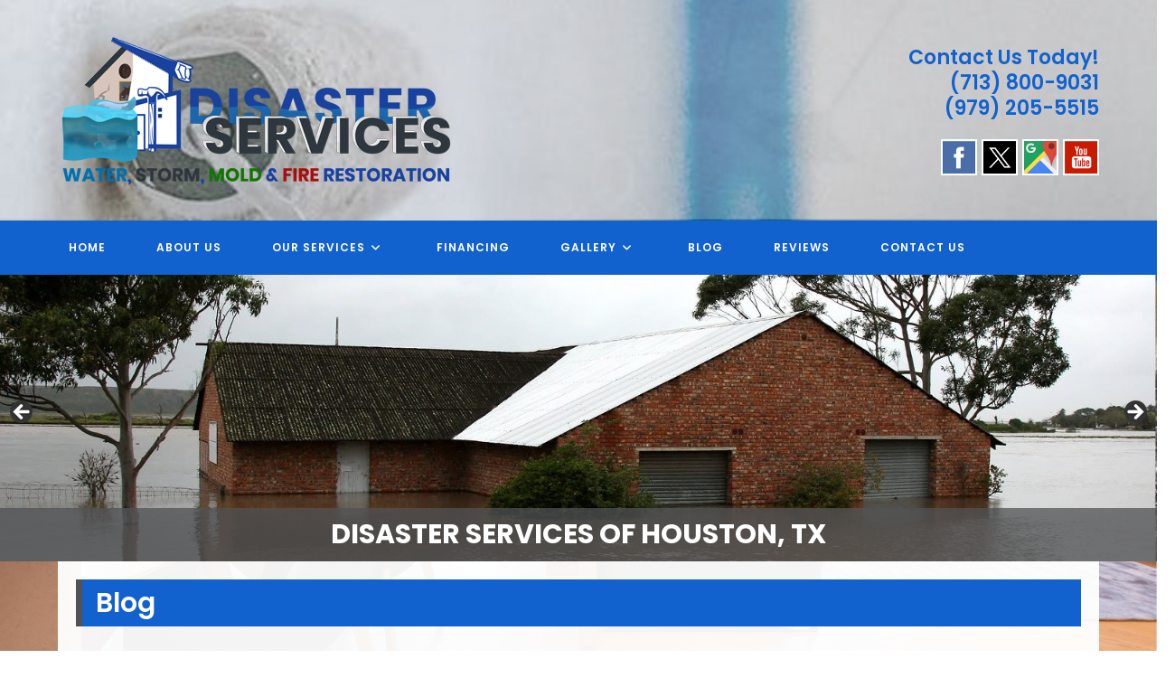

--- FILE ---
content_type: text/html; charset=UTF-8
request_url: http://www.disasterservicestx.com/what-to-do-after-flooding-or-water-damage-in-cypress-tx-how-soon-does-mold-grow-after-a-flood-more/
body_size: 32280
content:
<!DOCTYPE html>
<html class="html" lang="en-US">
<head>
	<meta charset="UTF-8">
	<link rel="profile" href="https://gmpg.org/xfn/11">

	<meta name='robots' content='index, follow, max-image-preview:large, max-snippet:-1, max-video-preview:-1' />
	<style>img:is([sizes="auto" i], [sizes^="auto," i]) { contain-intrinsic-size: 3000px 1500px }</style>
	<meta name="viewport" content="width=device-width, initial-scale=1">
	<!-- This site is optimized with the Yoast SEO plugin v25.7 - https://yoast.com/wordpress/plugins/seo/ -->
	<title>What to Do After Flooding or Water Damage in Cypress, TX? How Soon Does Mold Grow After a Flood &amp; More - Disaster Services</title>
	<link rel="canonical" href="http://www.disasterservicestx.com/what-to-do-after-flooding-or-water-damage-in-cypress-tx-how-soon-does-mold-grow-after-a-flood-more/" />
	<meta property="og:locale" content="en_US" />
	<meta property="og:type" content="article" />
	<meta property="og:title" content="What to Do After Flooding or Water Damage in Cypress, TX? How Soon Does Mold Grow After a Flood &amp; More - Disaster Services" />
	<meta property="og:description" content="Whenever your home is exposed to a flood by either a storm or plumbing failure, it is important to act fast in order to keep and restore your home’s flooring. Disaster Services is dedicated in helping restoring homes after water damage or flood disaster. We will share why it is important to act fast in [&hellip;]" />
	<meta property="og:url" content="http://www.disasterservicestx.com/what-to-do-after-flooding-or-water-damage-in-cypress-tx-how-soon-does-mold-grow-after-a-flood-more/" />
	<meta property="og:site_name" content="Disaster Services" />
	<meta property="article:published_time" content="2021-10-09T15:49:41+00:00" />
	<meta name="author" content="DisasterServicesAdmin" />
	<meta name="twitter:card" content="summary_large_image" />
	<meta name="twitter:label1" content="Written by" />
	<meta name="twitter:data1" content="DisasterServicesAdmin" />
	<meta name="twitter:label2" content="Est. reading time" />
	<meta name="twitter:data2" content="3 minutes" />
	<script type="application/ld+json" class="yoast-schema-graph">{"@context":"https://schema.org","@graph":[{"@type":"Article","@id":"http://www.disasterservicestx.com/what-to-do-after-flooding-or-water-damage-in-cypress-tx-how-soon-does-mold-grow-after-a-flood-more/#article","isPartOf":{"@id":"http://www.disasterservicestx.com/what-to-do-after-flooding-or-water-damage-in-cypress-tx-how-soon-does-mold-grow-after-a-flood-more/"},"author":{"name":"DisasterServicesAdmin","@id":"http://www.disasterservicestx.com/#/schema/person/9ac461c9ef3e40e860b33a642a7ee030"},"headline":"What to Do After Flooding or Water Damage in Cypress, TX? How Soon Does Mold Grow After a Flood &#038; More","datePublished":"2021-10-09T15:49:41+00:00","mainEntityOfPage":{"@id":"http://www.disasterservicestx.com/what-to-do-after-flooding-or-water-damage-in-cypress-tx-how-soon-does-mold-grow-after-a-flood-more/"},"wordCount":635,"publisher":{"@id":"http://www.disasterservicestx.com/#organization"},"inLanguage":"en-US"},{"@type":"WebPage","@id":"http://www.disasterservicestx.com/what-to-do-after-flooding-or-water-damage-in-cypress-tx-how-soon-does-mold-grow-after-a-flood-more/","url":"http://www.disasterservicestx.com/what-to-do-after-flooding-or-water-damage-in-cypress-tx-how-soon-does-mold-grow-after-a-flood-more/","name":"What to Do After Flooding or Water Damage in Cypress, TX? How Soon Does Mold Grow After a Flood & More - Disaster Services","isPartOf":{"@id":"http://www.disasterservicestx.com/#website"},"datePublished":"2021-10-09T15:49:41+00:00","breadcrumb":{"@id":"http://www.disasterservicestx.com/what-to-do-after-flooding-or-water-damage-in-cypress-tx-how-soon-does-mold-grow-after-a-flood-more/#breadcrumb"},"inLanguage":"en-US","potentialAction":[{"@type":"ReadAction","target":["http://www.disasterservicestx.com/what-to-do-after-flooding-or-water-damage-in-cypress-tx-how-soon-does-mold-grow-after-a-flood-more/"]}]},{"@type":"BreadcrumbList","@id":"http://www.disasterservicestx.com/what-to-do-after-flooding-or-water-damage-in-cypress-tx-how-soon-does-mold-grow-after-a-flood-more/#breadcrumb","itemListElement":[{"@type":"ListItem","position":1,"name":"Home","item":"http://www.disasterservicestx.com/"},{"@type":"ListItem","position":2,"name":"BLOG","item":"http://www.disasterservicestx.com/blog/"},{"@type":"ListItem","position":3,"name":"What to Do After Flooding or Water Damage in Cypress, TX? How Soon Does Mold Grow After a Flood &#038; More"}]},{"@type":"WebSite","@id":"http://www.disasterservicestx.com/#website","url":"http://www.disasterservicestx.com/","name":"Disaster Services","description":"Quality Disaster Repair &amp; Remodeling Services","publisher":{"@id":"http://www.disasterservicestx.com/#organization"},"potentialAction":[{"@type":"SearchAction","target":{"@type":"EntryPoint","urlTemplate":"http://www.disasterservicestx.com/?s={search_term_string}"},"query-input":{"@type":"PropertyValueSpecification","valueRequired":true,"valueName":"search_term_string"}}],"inLanguage":"en-US"},{"@type":"Organization","@id":"http://www.disasterservicestx.com/#organization","name":"Disaster Services","url":"http://www.disasterservicestx.com/","logo":{"@type":"ImageObject","inLanguage":"en-US","@id":"http://www.disasterservicestx.com/#/schema/logo/image/","url":"http://www.disasterservicestx.com/wp-content/uploads/2021/12/disasterservices-logo2.png","contentUrl":"http://www.disasterservicestx.com/wp-content/uploads/2021/12/disasterservices-logo2.png","width":438,"height":184,"caption":"Disaster Services"},"image":{"@id":"http://www.disasterservicestx.com/#/schema/logo/image/"}},{"@type":"Person","@id":"http://www.disasterservicestx.com/#/schema/person/9ac461c9ef3e40e860b33a642a7ee030","name":"DisasterServicesAdmin","image":{"@type":"ImageObject","inLanguage":"en-US","@id":"http://www.disasterservicestx.com/#/schema/person/image/","url":"https://secure.gravatar.com/avatar/059c01fe37f3723052fe91f79176f8fb2d6b0f7cc52d8712648481c6c38c2e57?s=96&d=mm&r=g","contentUrl":"https://secure.gravatar.com/avatar/059c01fe37f3723052fe91f79176f8fb2d6b0f7cc52d8712648481c6c38c2e57?s=96&d=mm&r=g","caption":"DisasterServicesAdmin"},"url":"http://www.disasterservicestx.com/author/mainstreammediaworks/"}]}</script>
	<!-- / Yoast SEO plugin. -->


<link rel='dns-prefetch' href='//www.disasterservicestx.com' />
<link rel='dns-prefetch' href='//fonts.googleapis.com' />
<link rel='dns-prefetch' href='//hcaptcha.com' />
<link rel="alternate" type="application/rss+xml" title="Disaster Services &raquo; Feed" href="http://www.disasterservicestx.com/feed/" />
<link rel="alternate" type="application/rss+xml" title="Disaster Services &raquo; Comments Feed" href="http://www.disasterservicestx.com/comments/feed/" />
		<!-- This site uses the Google Analytics by MonsterInsights plugin v9.7.0 - Using Analytics tracking - https://www.monsterinsights.com/ -->
		<!-- Note: MonsterInsights is not currently configured on this site. The site owner needs to authenticate with Google Analytics in the MonsterInsights settings panel. -->
					<!-- No tracking code set -->
				<!-- / Google Analytics by MonsterInsights -->
		<script>
window._wpemojiSettings = {"baseUrl":"https:\/\/s.w.org\/images\/core\/emoji\/16.0.1\/72x72\/","ext":".png","svgUrl":"https:\/\/s.w.org\/images\/core\/emoji\/16.0.1\/svg\/","svgExt":".svg","source":{"concatemoji":"http:\/\/www.disasterservicestx.com\/wp-includes\/js\/wp-emoji-release.min.js?ver=8cb290e2d10a78908a72b41b6f7d9165"}};
/*! This file is auto-generated */
!function(s,n){var o,i,e;function c(e){try{var t={supportTests:e,timestamp:(new Date).valueOf()};sessionStorage.setItem(o,JSON.stringify(t))}catch(e){}}function p(e,t,n){e.clearRect(0,0,e.canvas.width,e.canvas.height),e.fillText(t,0,0);var t=new Uint32Array(e.getImageData(0,0,e.canvas.width,e.canvas.height).data),a=(e.clearRect(0,0,e.canvas.width,e.canvas.height),e.fillText(n,0,0),new Uint32Array(e.getImageData(0,0,e.canvas.width,e.canvas.height).data));return t.every(function(e,t){return e===a[t]})}function u(e,t){e.clearRect(0,0,e.canvas.width,e.canvas.height),e.fillText(t,0,0);for(var n=e.getImageData(16,16,1,1),a=0;a<n.data.length;a++)if(0!==n.data[a])return!1;return!0}function f(e,t,n,a){switch(t){case"flag":return n(e,"\ud83c\udff3\ufe0f\u200d\u26a7\ufe0f","\ud83c\udff3\ufe0f\u200b\u26a7\ufe0f")?!1:!n(e,"\ud83c\udde8\ud83c\uddf6","\ud83c\udde8\u200b\ud83c\uddf6")&&!n(e,"\ud83c\udff4\udb40\udc67\udb40\udc62\udb40\udc65\udb40\udc6e\udb40\udc67\udb40\udc7f","\ud83c\udff4\u200b\udb40\udc67\u200b\udb40\udc62\u200b\udb40\udc65\u200b\udb40\udc6e\u200b\udb40\udc67\u200b\udb40\udc7f");case"emoji":return!a(e,"\ud83e\udedf")}return!1}function g(e,t,n,a){var r="undefined"!=typeof WorkerGlobalScope&&self instanceof WorkerGlobalScope?new OffscreenCanvas(300,150):s.createElement("canvas"),o=r.getContext("2d",{willReadFrequently:!0}),i=(o.textBaseline="top",o.font="600 32px Arial",{});return e.forEach(function(e){i[e]=t(o,e,n,a)}),i}function t(e){var t=s.createElement("script");t.src=e,t.defer=!0,s.head.appendChild(t)}"undefined"!=typeof Promise&&(o="wpEmojiSettingsSupports",i=["flag","emoji"],n.supports={everything:!0,everythingExceptFlag:!0},e=new Promise(function(e){s.addEventListener("DOMContentLoaded",e,{once:!0})}),new Promise(function(t){var n=function(){try{var e=JSON.parse(sessionStorage.getItem(o));if("object"==typeof e&&"number"==typeof e.timestamp&&(new Date).valueOf()<e.timestamp+604800&&"object"==typeof e.supportTests)return e.supportTests}catch(e){}return null}();if(!n){if("undefined"!=typeof Worker&&"undefined"!=typeof OffscreenCanvas&&"undefined"!=typeof URL&&URL.createObjectURL&&"undefined"!=typeof Blob)try{var e="postMessage("+g.toString()+"("+[JSON.stringify(i),f.toString(),p.toString(),u.toString()].join(",")+"));",a=new Blob([e],{type:"text/javascript"}),r=new Worker(URL.createObjectURL(a),{name:"wpTestEmojiSupports"});return void(r.onmessage=function(e){c(n=e.data),r.terminate(),t(n)})}catch(e){}c(n=g(i,f,p,u))}t(n)}).then(function(e){for(var t in e)n.supports[t]=e[t],n.supports.everything=n.supports.everything&&n.supports[t],"flag"!==t&&(n.supports.everythingExceptFlag=n.supports.everythingExceptFlag&&n.supports[t]);n.supports.everythingExceptFlag=n.supports.everythingExceptFlag&&!n.supports.flag,n.DOMReady=!1,n.readyCallback=function(){n.DOMReady=!0}}).then(function(){return e}).then(function(){var e;n.supports.everything||(n.readyCallback(),(e=n.source||{}).concatemoji?t(e.concatemoji):e.wpemoji&&e.twemoji&&(t(e.twemoji),t(e.wpemoji)))}))}((window,document),window._wpemojiSettings);
</script>
<style>@media screen and (max-width: 650px) {body {padding-bottom:60px;}}</style><style id='wp-emoji-styles-inline-css'>

	img.wp-smiley, img.emoji {
		display: inline !important;
		border: none !important;
		box-shadow: none !important;
		height: 1em !important;
		width: 1em !important;
		margin: 0 0.07em !important;
		vertical-align: -0.1em !important;
		background: none !important;
		padding: 0 !important;
	}
</style>
<link rel='stylesheet' id='wp-block-library-css' href='http://www.disasterservicestx.com/wp-includes/css/dist/block-library/style.min.css?ver=8cb290e2d10a78908a72b41b6f7d9165' media='all' />
<style id='wp-block-library-theme-inline-css'>
.wp-block-audio :where(figcaption){color:#555;font-size:13px;text-align:center}.is-dark-theme .wp-block-audio :where(figcaption){color:#ffffffa6}.wp-block-audio{margin:0 0 1em}.wp-block-code{border:1px solid #ccc;border-radius:4px;font-family:Menlo,Consolas,monaco,monospace;padding:.8em 1em}.wp-block-embed :where(figcaption){color:#555;font-size:13px;text-align:center}.is-dark-theme .wp-block-embed :where(figcaption){color:#ffffffa6}.wp-block-embed{margin:0 0 1em}.blocks-gallery-caption{color:#555;font-size:13px;text-align:center}.is-dark-theme .blocks-gallery-caption{color:#ffffffa6}:root :where(.wp-block-image figcaption){color:#555;font-size:13px;text-align:center}.is-dark-theme :root :where(.wp-block-image figcaption){color:#ffffffa6}.wp-block-image{margin:0 0 1em}.wp-block-pullquote{border-bottom:4px solid;border-top:4px solid;color:currentColor;margin-bottom:1.75em}.wp-block-pullquote cite,.wp-block-pullquote footer,.wp-block-pullquote__citation{color:currentColor;font-size:.8125em;font-style:normal;text-transform:uppercase}.wp-block-quote{border-left:.25em solid;margin:0 0 1.75em;padding-left:1em}.wp-block-quote cite,.wp-block-quote footer{color:currentColor;font-size:.8125em;font-style:normal;position:relative}.wp-block-quote:where(.has-text-align-right){border-left:none;border-right:.25em solid;padding-left:0;padding-right:1em}.wp-block-quote:where(.has-text-align-center){border:none;padding-left:0}.wp-block-quote.is-large,.wp-block-quote.is-style-large,.wp-block-quote:where(.is-style-plain){border:none}.wp-block-search .wp-block-search__label{font-weight:700}.wp-block-search__button{border:1px solid #ccc;padding:.375em .625em}:where(.wp-block-group.has-background){padding:1.25em 2.375em}.wp-block-separator.has-css-opacity{opacity:.4}.wp-block-separator{border:none;border-bottom:2px solid;margin-left:auto;margin-right:auto}.wp-block-separator.has-alpha-channel-opacity{opacity:1}.wp-block-separator:not(.is-style-wide):not(.is-style-dots){width:100px}.wp-block-separator.has-background:not(.is-style-dots){border-bottom:none;height:1px}.wp-block-separator.has-background:not(.is-style-wide):not(.is-style-dots){height:2px}.wp-block-table{margin:0 0 1em}.wp-block-table td,.wp-block-table th{word-break:normal}.wp-block-table :where(figcaption){color:#555;font-size:13px;text-align:center}.is-dark-theme .wp-block-table :where(figcaption){color:#ffffffa6}.wp-block-video :where(figcaption){color:#555;font-size:13px;text-align:center}.is-dark-theme .wp-block-video :where(figcaption){color:#ffffffa6}.wp-block-video{margin:0 0 1em}:root :where(.wp-block-template-part.has-background){margin-bottom:0;margin-top:0;padding:1.25em 2.375em}
</style>
<style id='classic-theme-styles-inline-css'>
/*! This file is auto-generated */
.wp-block-button__link{color:#fff;background-color:#32373c;border-radius:9999px;box-shadow:none;text-decoration:none;padding:calc(.667em + 2px) calc(1.333em + 2px);font-size:1.125em}.wp-block-file__button{background:#32373c;color:#fff;text-decoration:none}
</style>
<link rel='stylesheet' id='single-testimonial-block-css' href='http://www.disasterservicestx.com/wp-content/plugins/easy-testimonials/blocks/single-testimonial/style.css?ver=1663362963' media='all' />
<link rel='stylesheet' id='random-testimonial-block-css' href='http://www.disasterservicestx.com/wp-content/plugins/easy-testimonials/blocks/random-testimonial/style.css?ver=1663362963' media='all' />
<link rel='stylesheet' id='testimonials-list-block-css' href='http://www.disasterservicestx.com/wp-content/plugins/easy-testimonials/blocks/testimonials-list/style.css?ver=1663362963' media='all' />
<link rel='stylesheet' id='testimonials-cycle-block-css' href='http://www.disasterservicestx.com/wp-content/plugins/easy-testimonials/blocks/testimonials-cycle/style.css?ver=1663362963' media='all' />
<link rel='stylesheet' id='testimonials-grid-block-css' href='http://www.disasterservicestx.com/wp-content/plugins/easy-testimonials/blocks/testimonials-grid/style.css?ver=1663362963' media='all' />
<style id='global-styles-inline-css'>
:root{--wp--preset--aspect-ratio--square: 1;--wp--preset--aspect-ratio--4-3: 4/3;--wp--preset--aspect-ratio--3-4: 3/4;--wp--preset--aspect-ratio--3-2: 3/2;--wp--preset--aspect-ratio--2-3: 2/3;--wp--preset--aspect-ratio--16-9: 16/9;--wp--preset--aspect-ratio--9-16: 9/16;--wp--preset--color--black: #000000;--wp--preset--color--cyan-bluish-gray: #abb8c3;--wp--preset--color--white: #ffffff;--wp--preset--color--pale-pink: #f78da7;--wp--preset--color--vivid-red: #cf2e2e;--wp--preset--color--luminous-vivid-orange: #ff6900;--wp--preset--color--luminous-vivid-amber: #fcb900;--wp--preset--color--light-green-cyan: #7bdcb5;--wp--preset--color--vivid-green-cyan: #00d084;--wp--preset--color--pale-cyan-blue: #8ed1fc;--wp--preset--color--vivid-cyan-blue: #0693e3;--wp--preset--color--vivid-purple: #9b51e0;--wp--preset--gradient--vivid-cyan-blue-to-vivid-purple: linear-gradient(135deg,rgba(6,147,227,1) 0%,rgb(155,81,224) 100%);--wp--preset--gradient--light-green-cyan-to-vivid-green-cyan: linear-gradient(135deg,rgb(122,220,180) 0%,rgb(0,208,130) 100%);--wp--preset--gradient--luminous-vivid-amber-to-luminous-vivid-orange: linear-gradient(135deg,rgba(252,185,0,1) 0%,rgba(255,105,0,1) 100%);--wp--preset--gradient--luminous-vivid-orange-to-vivid-red: linear-gradient(135deg,rgba(255,105,0,1) 0%,rgb(207,46,46) 100%);--wp--preset--gradient--very-light-gray-to-cyan-bluish-gray: linear-gradient(135deg,rgb(238,238,238) 0%,rgb(169,184,195) 100%);--wp--preset--gradient--cool-to-warm-spectrum: linear-gradient(135deg,rgb(74,234,220) 0%,rgb(151,120,209) 20%,rgb(207,42,186) 40%,rgb(238,44,130) 60%,rgb(251,105,98) 80%,rgb(254,248,76) 100%);--wp--preset--gradient--blush-light-purple: linear-gradient(135deg,rgb(255,206,236) 0%,rgb(152,150,240) 100%);--wp--preset--gradient--blush-bordeaux: linear-gradient(135deg,rgb(254,205,165) 0%,rgb(254,45,45) 50%,rgb(107,0,62) 100%);--wp--preset--gradient--luminous-dusk: linear-gradient(135deg,rgb(255,203,112) 0%,rgb(199,81,192) 50%,rgb(65,88,208) 100%);--wp--preset--gradient--pale-ocean: linear-gradient(135deg,rgb(255,245,203) 0%,rgb(182,227,212) 50%,rgb(51,167,181) 100%);--wp--preset--gradient--electric-grass: linear-gradient(135deg,rgb(202,248,128) 0%,rgb(113,206,126) 100%);--wp--preset--gradient--midnight: linear-gradient(135deg,rgb(2,3,129) 0%,rgb(40,116,252) 100%);--wp--preset--font-size--small: 13px;--wp--preset--font-size--medium: 20px;--wp--preset--font-size--large: 36px;--wp--preset--font-size--x-large: 42px;--wp--preset--spacing--20: 0.44rem;--wp--preset--spacing--30: 0.67rem;--wp--preset--spacing--40: 1rem;--wp--preset--spacing--50: 1.5rem;--wp--preset--spacing--60: 2.25rem;--wp--preset--spacing--70: 3.38rem;--wp--preset--spacing--80: 5.06rem;--wp--preset--shadow--natural: 6px 6px 9px rgba(0, 0, 0, 0.2);--wp--preset--shadow--deep: 12px 12px 50px rgba(0, 0, 0, 0.4);--wp--preset--shadow--sharp: 6px 6px 0px rgba(0, 0, 0, 0.2);--wp--preset--shadow--outlined: 6px 6px 0px -3px rgba(255, 255, 255, 1), 6px 6px rgba(0, 0, 0, 1);--wp--preset--shadow--crisp: 6px 6px 0px rgba(0, 0, 0, 1);}:where(.is-layout-flex){gap: 0.5em;}:where(.is-layout-grid){gap: 0.5em;}body .is-layout-flex{display: flex;}.is-layout-flex{flex-wrap: wrap;align-items: center;}.is-layout-flex > :is(*, div){margin: 0;}body .is-layout-grid{display: grid;}.is-layout-grid > :is(*, div){margin: 0;}:where(.wp-block-columns.is-layout-flex){gap: 2em;}:where(.wp-block-columns.is-layout-grid){gap: 2em;}:where(.wp-block-post-template.is-layout-flex){gap: 1.25em;}:where(.wp-block-post-template.is-layout-grid){gap: 1.25em;}.has-black-color{color: var(--wp--preset--color--black) !important;}.has-cyan-bluish-gray-color{color: var(--wp--preset--color--cyan-bluish-gray) !important;}.has-white-color{color: var(--wp--preset--color--white) !important;}.has-pale-pink-color{color: var(--wp--preset--color--pale-pink) !important;}.has-vivid-red-color{color: var(--wp--preset--color--vivid-red) !important;}.has-luminous-vivid-orange-color{color: var(--wp--preset--color--luminous-vivid-orange) !important;}.has-luminous-vivid-amber-color{color: var(--wp--preset--color--luminous-vivid-amber) !important;}.has-light-green-cyan-color{color: var(--wp--preset--color--light-green-cyan) !important;}.has-vivid-green-cyan-color{color: var(--wp--preset--color--vivid-green-cyan) !important;}.has-pale-cyan-blue-color{color: var(--wp--preset--color--pale-cyan-blue) !important;}.has-vivid-cyan-blue-color{color: var(--wp--preset--color--vivid-cyan-blue) !important;}.has-vivid-purple-color{color: var(--wp--preset--color--vivid-purple) !important;}.has-black-background-color{background-color: var(--wp--preset--color--black) !important;}.has-cyan-bluish-gray-background-color{background-color: var(--wp--preset--color--cyan-bluish-gray) !important;}.has-white-background-color{background-color: var(--wp--preset--color--white) !important;}.has-pale-pink-background-color{background-color: var(--wp--preset--color--pale-pink) !important;}.has-vivid-red-background-color{background-color: var(--wp--preset--color--vivid-red) !important;}.has-luminous-vivid-orange-background-color{background-color: var(--wp--preset--color--luminous-vivid-orange) !important;}.has-luminous-vivid-amber-background-color{background-color: var(--wp--preset--color--luminous-vivid-amber) !important;}.has-light-green-cyan-background-color{background-color: var(--wp--preset--color--light-green-cyan) !important;}.has-vivid-green-cyan-background-color{background-color: var(--wp--preset--color--vivid-green-cyan) !important;}.has-pale-cyan-blue-background-color{background-color: var(--wp--preset--color--pale-cyan-blue) !important;}.has-vivid-cyan-blue-background-color{background-color: var(--wp--preset--color--vivid-cyan-blue) !important;}.has-vivid-purple-background-color{background-color: var(--wp--preset--color--vivid-purple) !important;}.has-black-border-color{border-color: var(--wp--preset--color--black) !important;}.has-cyan-bluish-gray-border-color{border-color: var(--wp--preset--color--cyan-bluish-gray) !important;}.has-white-border-color{border-color: var(--wp--preset--color--white) !important;}.has-pale-pink-border-color{border-color: var(--wp--preset--color--pale-pink) !important;}.has-vivid-red-border-color{border-color: var(--wp--preset--color--vivid-red) !important;}.has-luminous-vivid-orange-border-color{border-color: var(--wp--preset--color--luminous-vivid-orange) !important;}.has-luminous-vivid-amber-border-color{border-color: var(--wp--preset--color--luminous-vivid-amber) !important;}.has-light-green-cyan-border-color{border-color: var(--wp--preset--color--light-green-cyan) !important;}.has-vivid-green-cyan-border-color{border-color: var(--wp--preset--color--vivid-green-cyan) !important;}.has-pale-cyan-blue-border-color{border-color: var(--wp--preset--color--pale-cyan-blue) !important;}.has-vivid-cyan-blue-border-color{border-color: var(--wp--preset--color--vivid-cyan-blue) !important;}.has-vivid-purple-border-color{border-color: var(--wp--preset--color--vivid-purple) !important;}.has-vivid-cyan-blue-to-vivid-purple-gradient-background{background: var(--wp--preset--gradient--vivid-cyan-blue-to-vivid-purple) !important;}.has-light-green-cyan-to-vivid-green-cyan-gradient-background{background: var(--wp--preset--gradient--light-green-cyan-to-vivid-green-cyan) !important;}.has-luminous-vivid-amber-to-luminous-vivid-orange-gradient-background{background: var(--wp--preset--gradient--luminous-vivid-amber-to-luminous-vivid-orange) !important;}.has-luminous-vivid-orange-to-vivid-red-gradient-background{background: var(--wp--preset--gradient--luminous-vivid-orange-to-vivid-red) !important;}.has-very-light-gray-to-cyan-bluish-gray-gradient-background{background: var(--wp--preset--gradient--very-light-gray-to-cyan-bluish-gray) !important;}.has-cool-to-warm-spectrum-gradient-background{background: var(--wp--preset--gradient--cool-to-warm-spectrum) !important;}.has-blush-light-purple-gradient-background{background: var(--wp--preset--gradient--blush-light-purple) !important;}.has-blush-bordeaux-gradient-background{background: var(--wp--preset--gradient--blush-bordeaux) !important;}.has-luminous-dusk-gradient-background{background: var(--wp--preset--gradient--luminous-dusk) !important;}.has-pale-ocean-gradient-background{background: var(--wp--preset--gradient--pale-ocean) !important;}.has-electric-grass-gradient-background{background: var(--wp--preset--gradient--electric-grass) !important;}.has-midnight-gradient-background{background: var(--wp--preset--gradient--midnight) !important;}.has-small-font-size{font-size: var(--wp--preset--font-size--small) !important;}.has-medium-font-size{font-size: var(--wp--preset--font-size--medium) !important;}.has-large-font-size{font-size: var(--wp--preset--font-size--large) !important;}.has-x-large-font-size{font-size: var(--wp--preset--font-size--x-large) !important;}
:where(.wp-block-post-template.is-layout-flex){gap: 1.25em;}:where(.wp-block-post-template.is-layout-grid){gap: 1.25em;}
:where(.wp-block-columns.is-layout-flex){gap: 2em;}:where(.wp-block-columns.is-layout-grid){gap: 2em;}
:root :where(.wp-block-pullquote){font-size: 1.5em;line-height: 1.6;}
</style>
<link rel='stylesheet' id='cpsh-shortcodes-css' href='http://www.disasterservicestx.com/wp-content/plugins/column-shortcodes//assets/css/shortcodes.css?ver=1.0.1' media='all' />
<link rel='stylesheet' id='easy_testimonial_style-css' href='http://www.disasterservicestx.com/wp-content/plugins/easy-testimonials/include/assets/css/style.css?ver=8cb290e2d10a78908a72b41b6f7d9165' media='all' />
<link rel='stylesheet' id='NextGEN-css' href='http://www.disasterservicestx.com/wp-content/plugins/nextcellent-gallery-nextgen-legacy/css/nggallery.css?ver=1.0.0' media='screen' />
<link rel='stylesheet' id='NextCellent-Framework-css' href='http://www.disasterservicestx.com/wp-content/plugins/nextcellent-gallery-nextgen-legacy/css/framework-min.css?ver=1.0.1' media='screen' />
<link rel='stylesheet' id='shutter-css' href='http://www.disasterservicestx.com/wp-content/plugins/nextcellent-gallery-nextgen-legacy/shutter/shutter-reloaded.css?ver=1.3.4' media='screen' />
<link rel='stylesheet' id='oceanwp-style-css' href='http://www.disasterservicestx.com/wp-content/themes/oceanwp/assets/css/style.min.css?ver=1.1' media='all' />
<link rel='stylesheet' id='child-style-css' href='http://www.disasterservicestx.com/wp-content/themes/oceanwp-child/style.css?ver=8cb290e2d10a78908a72b41b6f7d9165' media='all' />
<link rel='stylesheet' id='font-awesome-css' href='http://www.disasterservicestx.com/wp-content/themes/oceanwp/assets/fonts/fontawesome/css/all.min.css?ver=6.7.2' media='all' />
<link rel='stylesheet' id='simple-line-icons-css' href='http://www.disasterservicestx.com/wp-content/themes/oceanwp/assets/css/third/simple-line-icons.min.css?ver=2.4.0' media='all' />
<link rel='stylesheet' id='oceanwp-google-font-poppins-css' href='//fonts.googleapis.com/css?family=Poppins%3A100%2C200%2C300%2C400%2C500%2C600%2C700%2C800%2C900%2C100i%2C200i%2C300i%2C400i%2C500i%2C600i%2C700i%2C800i%2C900i&#038;subset=latin&#038;display=swap&#038;ver=8cb290e2d10a78908a72b41b6f7d9165' media='all' />
<link rel='stylesheet' id='oe-widgets-style-css' href='http://www.disasterservicestx.com/wp-content/plugins/ocean-extra/assets/css/widgets.css?ver=8cb290e2d10a78908a72b41b6f7d9165' media='all' />
<link rel='stylesheet' id='call-now-button-modern-style-css' href='http://www.disasterservicestx.com/wp-content/plugins/call-now-button/resources/style/modern.css?ver=1.5.1' media='all' />
<script id="shutter-js-extra">
var shutterSettings = {"msgLoading":"L O A D I N G","msgClose":"Click to Close","imageCount":"1"};
</script>
<script src="http://www.disasterservicestx.com/wp-content/plugins/nextcellent-gallery-nextgen-legacy/shutter/shutter-reloaded.js?ver=1.3.3" id="shutter-js"></script>
<script src="http://www.disasterservicestx.com/wp-includes/js/jquery/jquery.min.js?ver=3.7.1" id="jquery-core-js"></script>
<script src="http://www.disasterservicestx.com/wp-includes/js/jquery/jquery-migrate.min.js?ver=3.4.1" id="jquery-migrate-js"></script>
<script src="http://www.disasterservicestx.com/wp-content/plugins/nextcellent-gallery-nextgen-legacy/js/owl.carousel.min.js?ver=2" id="owl-js"></script>
<script id="easy-testimonials-reveal-js-extra">
var easy_testimonials_reveal = {"show_less_text":"Show Less"};
</script>
<script src="http://www.disasterservicestx.com/wp-content/plugins/easy-testimonials/include/assets/js/easy-testimonials-reveal.js?ver=8cb290e2d10a78908a72b41b6f7d9165" id="easy-testimonials-reveal-js"></script>
<link rel="https://api.w.org/" href="http://www.disasterservicestx.com/wp-json/" /><link rel="alternate" title="JSON" type="application/json" href="http://www.disasterservicestx.com/wp-json/wp/v2/posts/194" /><link rel="EditURI" type="application/rsd+xml" title="RSD" href="http://www.disasterservicestx.com/xmlrpc.php?rsd" />
<link rel='shortlink' href='http://www.disasterservicestx.com/?p=194' />
<link rel="alternate" title="oEmbed (JSON)" type="application/json+oembed" href="http://www.disasterservicestx.com/wp-json/oembed/1.0/embed?url=http%3A%2F%2Fwww.disasterservicestx.com%2Fwhat-to-do-after-flooding-or-water-damage-in-cypress-tx-how-soon-does-mold-grow-after-a-flood-more%2F" />
<link rel="alternate" title="oEmbed (XML)" type="text/xml+oembed" href="http://www.disasterservicestx.com/wp-json/oembed/1.0/embed?url=http%3A%2F%2Fwww.disasterservicestx.com%2Fwhat-to-do-after-flooding-or-water-damage-in-cypress-tx-how-soon-does-mold-grow-after-a-flood-more%2F&#038;format=xml" />

<!-- Bad Behavior 2.2.24 run time: 1.804 ms -->
<style type="text/css" media="screen"></style><style type="text/css" media="screen">@media (max-width: 728px) {}</style><style type="text/css" media="screen">@media (max-width: 320px) {}</style><!-- <meta name="NextGEN" version="1.9.35" /> -->
<script type="text/javascript">
(function(url){
	if(/(?:Chrome\/26\.0\.1410\.63 Safari\/537\.31|WordfenceTestMonBot)/.test(navigator.userAgent)){ return; }
	var addEvent = function(evt, handler) {
		if (window.addEventListener) {
			document.addEventListener(evt, handler, false);
		} else if (window.attachEvent) {
			document.attachEvent('on' + evt, handler);
		}
	};
	var removeEvent = function(evt, handler) {
		if (window.removeEventListener) {
			document.removeEventListener(evt, handler, false);
		} else if (window.detachEvent) {
			document.detachEvent('on' + evt, handler);
		}
	};
	var evts = 'contextmenu dblclick drag dragend dragenter dragleave dragover dragstart drop keydown keypress keyup mousedown mousemove mouseout mouseover mouseup mousewheel scroll'.split(' ');
	var logHuman = function() {
		if (window.wfLogHumanRan) { return; }
		window.wfLogHumanRan = true;
		var wfscr = document.createElement('script');
		wfscr.type = 'text/javascript';
		wfscr.async = true;
		wfscr.src = url + '&r=' + Math.random();
		(document.getElementsByTagName('head')[0]||document.getElementsByTagName('body')[0]).appendChild(wfscr);
		for (var i = 0; i < evts.length; i++) {
			removeEvent(evts[i], logHuman);
		}
	};
	for (var i = 0; i < evts.length; i++) {
		addEvent(evts[i], logHuman);
	}
})('//www.disasterservicestx.com/?wordfence_lh=1&hid=ABDE777EFACFF6697AAC83628FB0709F');
</script><style>
.h-captcha{position:relative;display:block;margin-bottom:2rem;padding:0;clear:both}.h-captcha[data-size="normal"]{width:303px;height:78px}.h-captcha[data-size="compact"]{width:164px;height:144px}.h-captcha[data-size="invisible"]{display:none}.h-captcha::before{content:'';display:block;position:absolute;top:0;left:0;background:url(http://www.disasterservicestx.com/wp-content/plugins/hcaptcha-for-forms-and-more/assets/images/hcaptcha-div-logo.svg) no-repeat;border:1px solid #fff0;border-radius:4px}.h-captcha[data-size="normal"]::before{width:300px;height:74px;background-position:94% 28%}.h-captcha[data-size="compact"]::before{width:156px;height:136px;background-position:50% 79%}.h-captcha[data-theme="light"]::before,body.is-light-theme .h-captcha[data-theme="auto"]::before,.h-captcha[data-theme="auto"]::before{background-color:#fafafa;border:1px solid #e0e0e0}.h-captcha[data-theme="dark"]::before,body.is-dark-theme .h-captcha[data-theme="auto"]::before,html.wp-dark-mode-active .h-captcha[data-theme="auto"]::before,html.drdt-dark-mode .h-captcha[data-theme="auto"]::before{background-image:url(http://www.disasterservicestx.com/wp-content/plugins/hcaptcha-for-forms-and-more/assets/images/hcaptcha-div-logo-white.svg);background-repeat:no-repeat;background-color:#333;border:1px solid #f5f5f5}@media (prefers-color-scheme:dark){.h-captcha[data-theme="auto"]::before{background-image:url(http://www.disasterservicestx.com/wp-content/plugins/hcaptcha-for-forms-and-more/assets/images/hcaptcha-div-logo-white.svg);background-repeat:no-repeat;background-color:#333;border:1px solid #f5f5f5}}.h-captcha[data-theme="custom"]::before{background-color:initial}.h-captcha[data-size="invisible"]::before{display:none}.h-captcha iframe{position:relative}div[style*="z-index: 2147483647"] div[style*="border-width: 11px"][style*="position: absolute"][style*="pointer-events: none"]{border-style:none}
</style>
<style>
span[data-name="hcap-cf7"] .h-captcha{margin-bottom:0}span[data-name="hcap-cf7"]~input[type="submit"],span[data-name="hcap-cf7"]~button[type="submit"]{margin-top:2rem}
</style>
<!-- Custom CSS -->
<style>
body {border-top:0 solid #0d8bb5;padding-top:0;overflow-x: hidden;}
#wrapper {}
#custom_html-3 {clear:both;}
.headersocialwrapper img {width:40px;border:2px solid #fff;}
h1, h2, h3, h4, h5, h6 { color: #222 !important;}
h1 a {color:#fff !important;}
#fancybox-wrap {top:40% !important; position: fixed !important;}
.site-header,.main-navigation, .home-sidebar, .banner, .site-content {max-width:1400px !important;}
.alignright {float:right !important;}
.clearline {clear:both;}
/* ====================HEADER============== */
.site-header {border-radius:  0 0;padding:0 20px; }
.site-title a, .site-description {color:#FFF;}
.header-image {margin-top: 20px;margin-bottom: 10px;}
.header-extras .textwidget {background: transparent; float: right; padding: 0px 20px 0 0;}
.headersocialwrapper {margin-top: 15px;}
/* ====================MENU============== */
.main-navigation ul {float:left;}
.main-navigation ul a {padding: 11px 10px 7px;color:#fff !important;font-size: 18px;text-decoration:none !important;font-weight: 600;}
.main-navigation ul li a:hover {background:none; color:#fff !important;border-bottom:3px solid #fff;}
.main-navigation li.current_page_item a {color:#fff !important;background:#none !important;border-bottom:3px solid #fff;}
.main-navigation li {padding: 0 0 0 1.2rem; color: #fff;list-style:none;}
.main-navigation li:first-child {margin:0 0 0; background:none;list-style:  none ;}
.main-navigation ul ul {background:transparent;margin-top:0px;}
.main-navigation ul ul li:first-child {margin:0;}
.main-navigation li ul.sub-menu li { padding: 0 0 0 1px;}
.menu-toggle, .btn, input[type=\"submit\"] {background:#FFF;}
.menu-toggle {color:#000;}
.main-navigation li {border:0;}
/* ====================BANNER============== */
.headerwrapper {background:transparent; padding:0px 0 0; margin-top:0; position:relative;z-index:5;}
.headerwrapper .home-sidebar { border:0px solid #fff; background:#dfd9bb}
.metaslider .slides img {border-radius:0;}
.metaslider .caption {font-size: 30px;padding: 20px !important;text-align:center;font-weight:bold;text-transform: uppercase;}
.metaslider .flexslider {margin:0 !important;}
/* ==========HOME 1============== */
.phpeverywherewidget {padding:0 15px;background: rgba(255, 255, 255, .9) !important;}
.phpeverywherewidget p {color: #333;font-family: arial;line-height: 1.3;}
.banner {padding:0;}
.banner h2 {color:#333;font-size:3rem;}
#bannercontainer {background:none;}
#bannercontainer .banner { margin: 0 auto 0 !important;border-radius:0 0 5px 5px;background: rgba(255, 255, 255, .9) !important;border-bottom:0px solid #d1cfcf;}
#bannercontainer .banner p {color:#333;}
.page-template-default .widget_archive {display: none;}
.socialbuttonwrapper {margin:10px 0;}
.socialbuttonwrapper h3 {color:#333;font-size:28px;text-align: left;text-align: left;}
.socialbuttonwrapper .squarebut img {width: 50px !important; border:none;margin:0;}
.socialbuttonwrapper .reviewbut img {border: none !important;}
.socialbuttonwrapper br {display: none;}
.reviewbut > img {border: medium none;}
.socialbuttonwrapper a.squarebut {border: 3px solid #fff;display: block;float: left;margin: 0 10px 15px 0;}
.home .banner .widget {margin-top:0;}
.rightsideinfotext {text-align:center;}
.rightsideinfotext h2 {color:#333;}
.rightsideinfotext strong {margin-top:10px; font-size: 21px;}
.su-post-comments-link {display: none;}.su-post-title > a {color: #d4111e !important;font-size: 26px !important;text-decoration: none !important;border-bottom: 1px solid #9a040e;padding-bottom: 4px;}
.su-post {border: 1px solid #9a040e;border-radius: 6px;padding: 10px !important;}
.su-post-meta {display: none;}
h2.su-post-title {}
.su-post .more-link, .nav-previous a, .nav-next a {background: #d4111e none repeat scroll 0 0;border-radius: 4px;color: #fff !important;font-weight: bold;padding: 6px 20px 10px;text-decoration: none !important;}
/* ==========SIDE FORM============== */
.sideform h1 span {font-size:16px;font-weight:normal;line-height: 21px;display:block;}
.sideform p {color:#fff !important;margin-bottom:5px;font-size:12px;}
.sideform  .wpcf7-text {border:none; border-radius:5px;margin: 3px 0 7px; padding: 7px; width: 100%;}
.sideform  .wpcf7-textarea {height:70pxborder:none; border-radius:5px;margin: 3px 0 7px; padding: 7px; width: 100%;}
.sideform img {float:left;border: 4px solid #333;}
.sideform .wpcf7-captchar {float:right;border:none; border-radius:5px;margin: 3px 0 7px; padding: 7px; width: 65%;}
.sideform .wpcf7-form-control.wpcf7-submit {
background: #ffffff; /* Old browsers */
/* IE9 SVG, needs conditional override of \'filter\' to \'none\' */
background: url([data-uri]);
background: -moz-linear-gradient(top,  #ffffff 0%, #a1a1a1 100%); /* FF3.6+ */
background: -webkit-gradient(linear, left top, left bottom, color-stop(0%,#ffffff), color-stop(100%,#a1a1a1)); /* Chrome,Safari4+ */
background: -webkit-linear-gradient(top,  #ffffff 0%,#a1a1a1 100%); /* Chrome10+,Safari5.1+ */
background: -o-linear-gradient(top,  #ffffff 0%,#a1a1a1 100%); /* Opera 11.10+ */
background: -ms-linear-gradient(top,  #ffffff 0%,#a1a1a1 100%); /* IE10+ */
background: linear-gradient(to bottom,  #ffffff 0%,#a1a1a1 100%); /* W3C */
border: 1px solid #757575;border-radius: 5px;color:#333; font-family: raleway;font-size: 18px;text-shadow: none;float:right;clear:both;padding:10px 30px; font-family: arial,sans-serif;}
.sideform .wpcf7-form-control.wpcf7-submit:hover {
background: #e5e5e5; /* Old browsers */
/* IE9 SVG, needs conditional override of \'filter\' to \'none\' */
background: url([data-uri]);
background: -moz-linear-gradient(top,  #a1a1a1 0%, #ffffff 100%); /* FF3.6+ */
background: -webkit-gradient(linear, left top, left bottom, color-stop(0%,#a1a1a1), color-stop(100%,#ffffff)); /* Chrome,Safari4+ */
background: -webkit-linear-gradient(top,  #a1a1a1 0%,#ffffff 100%); /* Chrome10+,Safari5.1+ */
background: -o-linear-gradient(top,  #a1a1a1 0%,#ffffff 100%); /* Opera 11.10+ */
background: -ms-linear-gradient(top,  #a1a1a1 0%,#ffffff 100%); /* IE10+ */
background: linear-gradient(to bottom,  #a1a1a1 0%,#ffffff 100%); /* W3C */
color: #3333;}
.wpcf7-response-output.wpcf7-display-none.wpcf7-mail-sent-ng {float: left !important;font-size: 14px !important;}
.wpcf7-response-output.wpcf7-display-none.wpcf7-validation-errors, .wpcf7-response-output.wpcf7-display-none.wpcf7-mail-sent-ok {float: left !important;font-size: 14px !important;}
.wpcf7-not-valid-tip {font-size: 14px !important;}
.sideform img {border: none !important;}
/* ====================HOME 2============== */
.home-sidebar .widget img {margin-top:10px;}
.homesidepanelbox {background:transparent;margin:0 0 20px}
.hometestitext {font-size:14px;line-height: 19px;}
.home-sidebar .textwidget {color:#fff;font-size:14px;text-align:left}
.home-sidebar .textwidget img {border-radius:2px;float: left;  margin: 20px 10px 0 0;}
.home-sidebar .textwidget .footerlistsocial li img {border:none;}
.home-sidebar .textwidget .footerlistsocial li {color:#fff;padding: 5px 0 0 20px;width:100%;text-align:left; }
.home-sidebar .textwidget li {float:left;margin:3px;}
.home-sidebar.row {border-bottom: 0px solid #fff; padding-bottom: 10px;}
#home-sidebar-container .col.grid_9_of_12 {border-right: 1px solid #206b82;}
.footerlist {float: left;width: 40%;margin-left:25px;}
.footerlist li { list-style: outside none disc; width: 100%;}
.upcomingauction {border-radius:5px;margin-bottom:5px;background:#e6e6e6;float:left;padding:5px;color:#f0504f; line-height: 21px;}
.upcomingauction > strong { font-size: 18px;color:#206b82;}
.upcomingauction img {margin-top:0 !important;border:0 !important;}
.upcomingauction.upcomingauctionmore {  background: none repeat scroll 0 0 #f0504f; padding: 43px 0;text-align: center;width: 100%;}
.upcomingauction.upcomingauctionmore > a { color: #fff !important; font-size: 30px;font-weight: bold;text-decoration: none !important;}
.upcomingauction.upcomingauctionmore:hover {background:#c43a3a;}
#secondary .col.grid_3_of_12  { background: none; color: #fff;font-size: 24px;font-weight: bold;padding: 10px;text-align: center;}
/* ====================HOME 3============== */
.site-footer {color:#fff;margin-top:0px;background:#808080 ;padding:15px;}
.site-footer .textwidget {text-align:left;font-size:16px; color:#fff;}
.site-footer .widget-area .widget {font-weight:normal;}
.site-footer .widget-area .widget {text-align: left !important;font-weight:normal;}
.site-footer h3 {color:#333;font-size:24px !important;font-weight: normal !important;  text-transform: uppercase !important;}
.site-footer h5 {font-size:22px !important;font-weight:normal !important;color:#fff !important;}
.site-footer .textwidget li {line-height:17px;font-size:15px;float: none;list-style: disc outside none;list-style: disc;margin: 0 0 0 30px;padding: 0 5px 10px;    }
.site-footer img {border-radius:3px;margin:0 30px 10px 0;float:left;}
.bbbcertibox {background:#f5f5f5;border-radius:5px; border:1px solid #a5a5a5; text-align:center;padding:10px;}
.bbbcertibox img {float:none;margin:15px 0; padding:0 !important;}
/* ====================FOOTER============== */
.footer-wrap {background:transparent;}
.smallprint {color:#fff !important;font-weight:normal;background:transparent;border-top:0px solid #fff; padding:20px 20px 20px 0; text-align:right;}
.footermenu ul {float:right;width:100%;margin: 10px 0 15px 0;}
.footermenu li {float: none;display:inline;margin: 15px;width: auto;}
.footer75left {float: left !important; width: 23% !important;text-align:left !important;}
.footer75left h5 {padding: 0px !important; color: rgb(255, 255, 255) !important; font-size: 23px !important; margin: 20px 0px 5px !important;}
.footer75right {float: right !important; width: 75% !important;}
/* ====================INNERPAGE============== */
.sidebar {padding:10px !important;}
.sidebar  .sideform {float:left;margin-bottom:30px;}
.full-width #maincontentcontainer {background:transparent; margin-top:0;padding:0;}
.full-width .main-content {padding:2rem;}
.bottomimg {border: 5px solid #fff;float: left; margin: 0 15px 15px;}
.topimg {border: 5px solid #186970;float: left; margin: 0 15px 15px;}
.pageheadingtitle{color:#186970; font-size:36px; font-weight:bold;}
.sidebar { background: transparent;padding: 4rem; border-radius: 0 5px 5px 0;}
.header-meta {display:none;}
.blog .site-content {padding:0;}
#maincontentcontainer {margin:0;background:transparent !important;}
.site-content.row {background: rgba(255, 255, 255, .9) !important;color:#333;border-radius:0;}
.container-slim .site-content {width:70%;background:transparent !important;}
.entry-title > a {color: #fff !important;text-decoration: none !important;}
.home-sidebar.row {padding-bottom:0;}
.home .banner .widget {margin-bottom:0;}
.badgelogo {text-align: center !important;margin-top:20px;}
.badgelogo img {border: medium none;float: none;}
.page .badgelogo img {margin: 10px;}
#secondary.sidebar {padding: 10px 10px 10px 0 !important;}
.page-template-full-width .main-content {padding: 2rem;}
/* ====================BLOGPAGE============== */
.su-post-comments-link {display: none;}.su-post-title > a {color: #d4111e !important;font-size: 26px !important;text-decoration: none !important;border-bottom: 1px solid #9a040e;padding-bottom: 4px;}
.su-post {border: 1px solid #9a040e;border-radius: 6px;padding: 10px !important;}
.su-post-meta {display: none;}
h2.su-post-title {}
.su-post .more-link, .nav-previous a, .nav-next a {background: #d4111e none repeat scroll 0 0;border-radius: 4px;color: #fff !important;font-weight: bold;padding: 6px 20px 10px;text-decoration: none !important;}
.blog .entry-header .entry-title a {border: none !important;padding: 0 !important;}
.nav-next a {padding: 6px 50px 10px 20px;display:block;}
.nav-previous a {padding: 6px 20px 10px 50px;display:block;}
.nav-previous a span, .nav-next a span {display: block;float: right;font-size: 40px;margin-top: -18px;margin-right: -31px;}
.nav-previous a span {margin-right: 0;float: left;margin-top: 0;margin-left: -31px;}
.single-format-aside .nav-previous a, .single-format-aside .nav-next a {line-height: 37px;}
.single-format-aside .site-content .col.grid_3_of_12 {display: none;}
.single-format-aside .site-content .grid_9_of_12 {width: 98.6%;}

/* ==========================================================================
Media Queries
========================================================================== */
/*  Breakpoints are set based on the design, not based on device sizes */
@media only screen and (max-width: 1100px) {

.auctionbut {background-image:none;background-color:#d41121;border-radius:8px;margin-bottom: 15px;padding: 19px 0 15px;}

}

@media only screen and (max-width: 980px) {

.main-navigation {width:100%;margin-top:0;}
.footer75left {float: left;margin: 0 0 20px;text-align: right;width: 100% !important;}

}

@media only screen and (max-width: 900px) {

}

@media only screen and (max-width: 800px) {
.phpeverywherewidget h1, .phpeverywherewidget p {text-align:left !important;}
.menu-toggle {color: #fff !important;font-weight:bold;}
.main-navigation ul.nav-menu.toggled-on {width:100%;}
.main-navigation li {width:97%;}

}

/*  Go full Width at less than 650px */
@media only screen and (max-width: 650px) {
.header-image {width:50% !important;}
.site-header div {text-align:center;}
.header-extras .textwidget {padding:0;width:100%;}
img.badgeimg {width:43% !important}
.site-footer {background: #2e2d2c;display: block;position: fixed;bottom: 0;padding: 15px 0 0 !important;width: 100% !important;}
  #footer-widget4 li {width: 50% !important;float: left;text-align: center;}
  #footer-widget4 li:hover {background:#ccc;}
  #footer-widget4 li a {color: #fff !important;text-decoration: none !important;font-size: 18px;}
  #footer-widget4 li a:hover {color:yellow !important;}
  .footer-wrap {padding-bottom: 40px !important;}
  .dashicons, .dashicons-before::before {width: 35px;height: 30px;font-size: 30px;vertical-align: top;text-align: right;}
}

/*  Adjust the menu at less than 520px */
@media only screen and (max-width: 520px) {
.header-image {width:95% !important;}
.metaslider .caption-wrap {display:none !important;}
.wpcf7-form-control.wpcf7-captchac.wpcf7-captcha-captcha-551 {width: 24% !important;}
.homeleftpanel .metaslider {display: block !important;}
.wpcf7-form-control.wpcf7-captchac.wpcf7-captcha-captcha-733 {width: 25% !important;}
}

@media only screen and (max-width: 320px) {

.header-image {width:80% !important;}

}

/*  NEED TO UPDATE */

body {background:#fff  url("http://www.disasterservicestx.com/wp-content/uploads/2021/08/home1-bg.jpg") no-repeat fixed center 0 / cover !important;}
a {color: #193c75 !important;text-decoration:none !important;}
a:hover {text-decoration:underline !important;}
#custom_html-4 {clear:both;}
H1 a {color:#fff !important;}
H3, H2 {color:#193c75 !important;}
/* ====================HEADER============== */
#headercontainer {margin-bottom: 0;background:#FFF url("http://www.disasterservicestx.com/wp-content/uploads/2021/08/header-bg.jpg") no-repeat scroll left 0 / cover !important;border-top:0px solid #9a040e;}
.header-extras {color: #193c75;font-size: 22px;text-align: right;margin-bottom:15px; line-height:32px;font-weight:bold;}
.header-extras strong {color:#193c75;font-size:32px;line-height:45px; font-weight:bold;}
.header-extras a {color:#193c75 !important;}
.headersocialwrapper img:hover {border: 2px solid #333;opacity: .7;}
.social button wrapper a.squarebut:hover, .socialbuttonwrapper .reviewbut img:hover, #bannercontainer a img:hover, #maincontentcontainer a img:hover {border: 3px solid #333;opacity: .7;}
/* ====================MENU============== */
.nav-container {background:#f09856; border-top:0px solid #42ad48;border-bottom:0px solid #42ad48; }
.main-navigation{background:#f09856; margin-bottom:0;}
.main-navigation li ul.sub-menu li a {background:#e58432 !important;border:1px solid #e58432;color:#fff !important;border-top:0;width: 35rem !important;}
.main-navigation ul ul li a:hover {border-bottom:3px solid #193c75;color:#fff !important;background:#193c75 !important;}
/* ====================BANNER============== */
.metaslider .caption-wrap {background: rgba(25, 60, 117, 0.75) !important;  opacity:1 !important;}
/* ==========HOME 1============== */
#bannercontainer {background:#fff  url("http://www.disasterservicestx.com/wp-content/uploads/2021/08/home1-bg.jpg") no-repeat fixed center 0 / cover !important; }
.phpeverywherewidget h1 {background:#f09856;border-left:7px solid #193c75 !important;color:#fff !important;font-size:30px;font-weight:600;padding-left:15px;border-left:0px solid #a91f1c;}
.phpeverywherewidget img, .entry-content img {border:4px solid #193c75;float:left;margin:0 20px 15px 0;}
.phpeverywherewidget img.img-go-right, .entry-content img.img-go-right {float:right;margin:0 0px 15px 20px;}
.entry-header .entry-title, .entry-header .entry-title a, h1 {background:#f09856;border-left:7px solid #193c75 !important;color:#333 !important;}
/* ==========SIDE FORM============== */
.sideform {background:#193c75 !important;border-radius:5px;padding:10px;float:left;}
.sideform h1 {background:#ff9d4a; margin: -15px -10px 20px; border-radius:5px 5px 0 0;color:#fff !important;border-bottom:0px solid #fff; padding:10px 0 10px 10px;text-align:center;font-size:24px;border-left:none !important;}
/* ====================HOME 2============== */
#home-sidebar-container {background:#fff url("http://www.disasterservicestx.com/wp-content/uploads/2021/08/home2-bg.jpg") repeat fixed 0 bottom / contain !important;  margin-top:0;padding:0;border-top:0px solid #fff;}
.home-sidebar .widget {color:#fff;font-size:19px;line-height:25px;background:transparent;width:100%;float:left;text-align:left; padding:15px;margin:0;border-radius:0}
#home-sidebar-container h3 {color: #fff !important;background:none;padding:15px;}
#secondary .col.grid_3_of_12  img {margin:0 0 10px; border:0;border:4px solid #fff;}
#home-widget1 a {color: #fff !important;text-decoration: none !important;font-weight: normal;font-size: 18px;}
#home-widget1 a:hover {color: #fff !important;text-decoration: none !important;opacity: .7;}
#home-widget1 a:hover img {border: 4px solid #fff;opacity: .7;}
/* ====================FOOTER============== */
#footercontainer {background:#8d0e0f; margin-top:0;}
.smallprint a  {color:#fff !important;text-decoration:none !important; }
.smallprint a:hover  {color:#ccc !important;}
.smallprint {text-align:center;}
/* ====================INNERPAGE============== */
.entry-header .entry-title, .entry-header .entry-title a, h1 {background:#b11d1d;border-left:7px solid #8d0e0f !important; color:#fff !important;font-size:30px;padding: 5px 20px;font-weight:normal;padding-left:15px;clear:both;}
h2 {font-size: 3rem;}
/* ====================BLOGPAGE============== */
.su-post .more-link, .nav-previous a, .nav-next a {background: #013d79 none repeat scroll 0 0;display:inline-block;}
.su-post .more-link:hover, .nav-previous a:hover, .nav-next a:hover {background: #69ace0 none repeat scroll 0 0;}
.nav-next, .nav-previous {line-height: inherit !important;}
.su-post {border: 1px solid #193c75 !important;}
h2.su-post-title {background: #b11d1d;border-left: 7px solid #2ba613 !important;color: #fff !important;padding: 10px 20px;font-weight: normal;padding-left: 15px;clear: both;}
h2.su-post-title > a {color: #fff !important;text-decoration: none !important;font-size:2.4rem !important;font-weight:600 !important;border: none !important;}
.nav-next a span {margin-top: 0 !important;}
a {color: #8d0e0f !important;text-decoration:none !important;}
a:hover {text-decoration:underline !important;}
.headersocialwrapper img:hover {border: 2px solid #333;opacity: .7;}
.social button wrapper a.squarebut:hover, .socialbuttonwrapper .reviewbut img:hover, #bannercontainer a img:hover, #maincontentcontainer a img:hover {border: 3px solid #333;opacity: .7;}
#home-widget1 a {color: #fff !important;text-decoration: none !important;font-weight: normal;font-size: 18px;}
#home-widget1 a:hover {color: #fff !important;text-decoration: none !important;opacity: .7;}
#home-widget1 a:hover img {border: 4px solid #fff;opacity: .7;}


#home-featured1 {padding: 30px;}
#home-featured1 h1, header.entry-header h1.entry-title, h2.su-post-title {background:#ff9d4a;border-left:7px solid #193c75 !important; color:#fff !important;font-size:30px;}
#home-featured1 .sideform h1 {border-left: 7px solid #ff9d4a !important;}
.footer-wrap {background:#193c75;}


/* ==========================================================================
Color Update
========================================================================== */


/* ====================HEADER============== */
.header-extras {color: #1161ce;}
.header-extras strong {color:#1161ce;}
.header-extras a {color:#1161ce;}
/* ==== optional on request ===== */
.headersocialwrapper img:hover {border: 2px solid #333;}
.social button wrapper a.squarebut:hover, .socialbuttonwrapper .reviewbut img:hover, #bannercontainer a img:hover, #maincontentcontainer a img:hover {border: 3px solid #333;
}

/* ====================MENU============== */
.nav-container {background:#1161ce; }
.main-navigation{background:#1161ce; }
.main-navigation li ul.sub-menu li a {background:#1161ce !important;border:1px solid #1161ce;color:#fff !important;}
.main-navigation ul ul li a:hover {border-bottom:3px solid #053e67;color:#fff !important;background:#053e67 !important;}
/* ====================BANNER============== */
.metaslider .caption-wrap {background: rgba(80, 82, 85, 0.75) !important;  }
/* ==========HOME 1============== */

.phpeverywherewidget h1 {background:#1161ce;border-left:7px solid #505255 !important;}
.phpeverywherewidget img, .entry-content img {border:4px solid #1161ce;float:left;margin:0 20px 15px 0;}
.phpeverywherewidget img.img-go-right, .entry-content img.img-go-right {float:right;margin:0 0px 15px 20px;}
.entry-header .entry-title, .entry-header .entry-title a, h1 { background:#1161ce; border-left:7px solid #505255 !important; color:#fff !important; font-weight:600; }

/* ==========SIDE FORM============== */
.sideform {background:#505255 !important;}
.sideform h1 {background:#1161ce;}

/* ====================HOME 2============== */

.home-sidebar .widget {color:#fff;}
#home-sidebar-container h3 {color: #fff !important;}
#secondary .col.grid_3_of_12  img {border:4px solid #fff;}
#home-widget1 a {color: #fff !important;}
#home-widget1 a:hover {color: #fff !important;}
#home-widget1 a:hover img {border: 4px solid #fff;}

/* ====================FOOTER============== */
#footercontainer {background:#505255;}

.smallprint a  {color:#fff !important;}
.smallprint a:hover  {color:#ccc !important;}

/* ====================INNERPAGE============== */
.entry-header .entry-title, .entry-header .entry-title a, h1 {background:#1161ce;border-left:7px solid #505255 !important;}
/* ====================BLOGPAGE============== */
.su-post .more-link, .nav-previous a, .nav-next a {background: #1161ce;}
.su-post .more-link:hover, .nav-previous a:hover, .nav-next a:hover {background: #505255;}
.su-post {border: 1px solid #505255 !important;}
h2.su-post-title > a {color: #fff !important;}

a {color: #1161ce !important;}
a:hover {text-decoration:underline !important;}
.headersocialwrapper img:hover {border: 2px solid #333;}
H1 a {color:#fff !important;}
H3, H2 {color:#0b5184 !important;}

.social button wrapper a.squarebut:hover, .socialbuttonwrapper .reviewbut img:hover, #bannercontainer a img:hover, #maincontentcontainer a img:hover {border: 3px solid #333;}
#home-widget1 a {color: #fff !important;}
#home-widget1 a:hover {color: #fff !important;}
#home-widget1 a:hover img {border: 4px solid #fff;}



#home-featured1 h1, header.entry-header h1.entry-title, h2.su-post-title {background:#1161ce;border-left:7px solid #505255 !important; color:#fff !important;}
#home-featured1 .sideform h1 {border-left: 0px solid #505255 !important;}
.footer-wrap {background:#505255;}

img.header-image {max-width:70%;}
body h3.menu-toggle {background:#1161ce !important;}

/* ==========================================================================
Media Queries
========================================================================== */

@media only screen and (max-width: 800px) {
.menu-toggle, .btn, input[type=\"submit\"] {background:#1161ce; }
.menu-toggle:hover, .btn:hover, input[type=\"submit\"] {background:#1161ce; }
body h3.menu-toggle {background:#1161ce !important;}
}

@media only screen and (max-width: 620px) {
.home .banner {width:100%;}
.socialbuttonwrapper .squarebut img {width: 55px !important;}
.banner h1, h1 {font-size:25px;}`
.banner h2, h2 {font-size:2.5rem;}
.banner h3, h3 {font-size:2rem;}
.banner h4, h4 {font-size:1.8rem;}
.footermenu li {margin:10px;}
.sideform img {width: 25% !important;margin-top: 10px;}
  .menu-toggle {
    background:#1161ce !important;
}
}

/*  Adjust the menu at less than 520px */
@media only screen and (max-width: 520px) {
.header-extras {color:#1161ce !important;font-size:20px;}
.header-extras strong {color:#1161ce !important;font-size:30px;}
.header-extras a {color:#1161ce !important;}

}

</style>
<!-- Generated by https://wordpress.org/plugins/theme-junkie-custom-css/ -->
<link rel="icon" href="http://www.disasterservicestx.com/wp-content/uploads/2021/08/cropped-effective-logo-32x32.png" sizes="32x32" />
<link rel="icon" href="http://www.disasterservicestx.com/wp-content/uploads/2021/08/cropped-effective-logo-192x192.png" sizes="192x192" />
<link rel="apple-touch-icon" href="http://www.disasterservicestx.com/wp-content/uploads/2021/08/cropped-effective-logo-180x180.png" />
<meta name="msapplication-TileImage" content="http://www.disasterservicestx.com/wp-content/uploads/2021/08/cropped-effective-logo-270x270.png" />
		<style id="wp-custom-css">
			h1.page-header-title.clr,.home h1{margin-top:30px;font-size:30px;font-weight:600}.sideform h1{margin-top:-10px}.blog-entry.post .blog-entry-header .entry-title a{background:#1161ce;display:block;padding:10px;border-left:7px solid #505255}.blog-entry.post .blog-entry-header .entry-title a:hover{text-decoration:none !important}.page-header{position:relative;background-color:transparent;padding:0}.page-header .container{background:#fffffff2;padding:30px 20px 0}.home header.page-header{display:none}.page-header .page-header-title,.page-header.background-image-page-header .page-header-title{font-size:23px;line-height:1.4}.footer-column .col.grid_3_of_12{text-align:center}a.mobile-menu,a.mobile-menu i{color:#fff !important}@media only screen and (max-width:625px){div#mobile-contact-button{position:fixed;bottom:0;width:100%;background:#000;padding:0}#footer-bottom div#mobile-contact-button #footer-bottom-menu{margin-bottom:0}#footer-bottom div#mobile-contact-button #footer-bottom-menu ul{display:flex;margin:0;list-style:none;margin:0;padding:0;width:100%;background:#fff;flex-direction:row;justify-content:space-between;height:60px}#footer-bottom div#mobile-contact-button #footer-bottom-menu li{margin-bottom:8px;/* padding:20px;*//* display:flex;*/align-content:center;width:49.7%}footer#footer{position:relative}#footer-bottom div#mobile-contact-button #footer-bottom-menu a{color:#fff;padding:0 0;display:flex;background:#4bb7c3;flex-direction:column;justify-content:center;height:60px}#footer-bottom div#mobile-contact-button #footer-bottom-menu a:hover{text-decoration:none !important}#footer-bottom div#mobile-contact-button #footer-bottom-menu .callbutton a{background:#4bb7c3 url(https://www.defensepestcontrolservices.com/wp-content/uploads/2025/04/phone-solid.png) no-repeat;background-size:25px;background-position:25px;text-indent:20px}}		</style>
		<!-- OceanWP CSS -->
<style type="text/css">
/* Colors */body .theme-button,body input[type="submit"],body button[type="submit"],body button,body .button,body div.wpforms-container-full .wpforms-form input[type=submit],body div.wpforms-container-full .wpforms-form button[type=submit],body div.wpforms-container-full .wpforms-form .wpforms-page-button,.woocommerce-cart .wp-element-button,.woocommerce-checkout .wp-element-button,.wp-block-button__link{border-color:#ffffff}body .theme-button:hover,body input[type="submit"]:hover,body button[type="submit"]:hover,body button:hover,body .button:hover,body div.wpforms-container-full .wpforms-form input[type=submit]:hover,body div.wpforms-container-full .wpforms-form input[type=submit]:active,body div.wpforms-container-full .wpforms-form button[type=submit]:hover,body div.wpforms-container-full .wpforms-form button[type=submit]:active,body div.wpforms-container-full .wpforms-form .wpforms-page-button:hover,body div.wpforms-container-full .wpforms-form .wpforms-page-button:active,.woocommerce-cart .wp-element-button:hover,.woocommerce-checkout .wp-element-button:hover,.wp-block-button__link:hover{border-color:#ffffff}form input[type="text"],form input[type="password"],form input[type="email"],form input[type="url"],form input[type="date"],form input[type="month"],form input[type="time"],form input[type="datetime"],form input[type="datetime-local"],form input[type="week"],form input[type="number"],form input[type="search"],form input[type="tel"],form input[type="color"],form select,form textarea,.woocommerce .woocommerce-checkout .select2-container--default .select2-selection--single{background-color:#ffffff}body div.wpforms-container-full .wpforms-form input[type=date],body div.wpforms-container-full .wpforms-form input[type=datetime],body div.wpforms-container-full .wpforms-form input[type=datetime-local],body div.wpforms-container-full .wpforms-form input[type=email],body div.wpforms-container-full .wpforms-form input[type=month],body div.wpforms-container-full .wpforms-form input[type=number],body div.wpforms-container-full .wpforms-form input[type=password],body div.wpforms-container-full .wpforms-form input[type=range],body div.wpforms-container-full .wpforms-form input[type=search],body div.wpforms-container-full .wpforms-form input[type=tel],body div.wpforms-container-full .wpforms-form input[type=text],body div.wpforms-container-full .wpforms-form input[type=time],body div.wpforms-container-full .wpforms-form input[type=url],body div.wpforms-container-full .wpforms-form input[type=week],body div.wpforms-container-full .wpforms-form select,body div.wpforms-container-full .wpforms-form textarea{background-color:#ffffff}/* OceanWP Style Settings CSS */.container{width:1400px}.theme-button,input[type="submit"],button[type="submit"],button,.button,body div.wpforms-container-full .wpforms-form input[type=submit],body div.wpforms-container-full .wpforms-form button[type=submit],body div.wpforms-container-full .wpforms-form .wpforms-page-button{border-style:solid}.theme-button,input[type="submit"],button[type="submit"],button,.button,body div.wpforms-container-full .wpforms-form input[type=submit],body div.wpforms-container-full .wpforms-form button[type=submit],body div.wpforms-container-full .wpforms-form .wpforms-page-button{border-width:1px}form input[type="text"],form input[type="password"],form input[type="email"],form input[type="url"],form input[type="date"],form input[type="month"],form input[type="time"],form input[type="datetime"],form input[type="datetime-local"],form input[type="week"],form input[type="number"],form input[type="search"],form input[type="tel"],form input[type="color"],form select,form textarea,.woocommerce .woocommerce-checkout .select2-container--default .select2-selection--single{border-style:solid}body div.wpforms-container-full .wpforms-form input[type=date],body div.wpforms-container-full .wpforms-form input[type=datetime],body div.wpforms-container-full .wpforms-form input[type=datetime-local],body div.wpforms-container-full .wpforms-form input[type=email],body div.wpforms-container-full .wpforms-form input[type=month],body div.wpforms-container-full .wpforms-form input[type=number],body div.wpforms-container-full .wpforms-form input[type=password],body div.wpforms-container-full .wpforms-form input[type=range],body div.wpforms-container-full .wpforms-form input[type=search],body div.wpforms-container-full .wpforms-form input[type=tel],body div.wpforms-container-full .wpforms-form input[type=text],body div.wpforms-container-full .wpforms-form input[type=time],body div.wpforms-container-full .wpforms-form input[type=url],body div.wpforms-container-full .wpforms-form input[type=week],body div.wpforms-container-full .wpforms-form select,body div.wpforms-container-full .wpforms-form textarea{border-style:solid}form input[type="text"],form input[type="password"],form input[type="email"],form input[type="url"],form input[type="date"],form input[type="month"],form input[type="time"],form input[type="datetime"],form input[type="datetime-local"],form input[type="week"],form input[type="number"],form input[type="search"],form input[type="tel"],form input[type="color"],form select,form textarea{border-radius:3px}body div.wpforms-container-full .wpforms-form input[type=date],body div.wpforms-container-full .wpforms-form input[type=datetime],body div.wpforms-container-full .wpforms-form input[type=datetime-local],body div.wpforms-container-full .wpforms-form input[type=email],body div.wpforms-container-full .wpforms-form input[type=month],body div.wpforms-container-full .wpforms-form input[type=number],body div.wpforms-container-full .wpforms-form input[type=password],body div.wpforms-container-full .wpforms-form input[type=range],body div.wpforms-container-full .wpforms-form input[type=search],body div.wpforms-container-full .wpforms-form input[type=tel],body div.wpforms-container-full .wpforms-form input[type=text],body div.wpforms-container-full .wpforms-form input[type=time],body div.wpforms-container-full .wpforms-form input[type=url],body div.wpforms-container-full .wpforms-form input[type=week],body div.wpforms-container-full .wpforms-form select,body div.wpforms-container-full .wpforms-form textarea{border-radius:3px}/* Header */#site-header.medium-header #site-navigation-wrap,#site-header.medium-header .oceanwp-mobile-menu-icon,.is-sticky #site-header.medium-header.is-transparent #site-navigation-wrap,.is-sticky #site-header.medium-header.is-transparent .oceanwp-mobile-menu-icon,#site-header.medium-header.is-transparent .is-sticky #site-navigation-wrap,#site-header.medium-header.is-transparent .is-sticky .oceanwp-mobile-menu-icon{background-color:#1161ce}#site-header.has-header-media .overlay-header-media{background-color:rgba(0,0,0,0.5)}/* Blog CSS */.ocean-single-post-header ul.meta-item li a:hover{color:#333333}/* Footer Copyright */#footer-bottom{background-color:#505255}/* Typography */body{font-family:Poppins;font-size:14px;line-height:1.8}h1,h2,h3,h4,h5,h6,.theme-heading,.widget-title,.oceanwp-widget-recent-posts-title,.comment-reply-title,.entry-title,.sidebar-box .widget-title{font-family:Poppins;line-height:1.4}h1{font-size:30px;line-height:1.4;font-weight:600}h2{font-size:20px;line-height:1.4}h3{font-size:18px;line-height:1.4}h4{font-size:17px;line-height:1.4}h5{font-size:14px;line-height:1.4}h6{font-size:15px;line-height:1.4}.page-header .page-header-title,.page-header.background-image-page-header .page-header-title{font-size:32px;line-height:1.4}.page-header .page-subheading{font-size:15px;line-height:1.8}.site-breadcrumbs,.site-breadcrumbs a{font-size:13px;line-height:1.4}#top-bar-content,#top-bar-social-alt{font-size:12px;line-height:1.8}#site-logo a.site-logo-text{font-size:24px;line-height:1.8}.dropdown-menu ul li a.menu-link,#site-header.full_screen-header .fs-dropdown-menu ul.sub-menu li a{font-size:12px;line-height:1.2;letter-spacing:.6px}.sidr-class-dropdown-menu li a,a.sidr-class-toggle-sidr-close,#mobile-dropdown ul li a,body #mobile-fullscreen ul li a{font-size:15px;line-height:1.8}.blog-entry.post .blog-entry-header .entry-title a{font-size:24px;line-height:1.4}.ocean-single-post-header .single-post-title{font-size:34px;line-height:1.4;letter-spacing:.6px}.ocean-single-post-header ul.meta-item li,.ocean-single-post-header ul.meta-item li a{font-size:13px;line-height:1.4;letter-spacing:.6px}.ocean-single-post-header .post-author-name,.ocean-single-post-header .post-author-name a{font-size:14px;line-height:1.4;letter-spacing:.6px}.ocean-single-post-header .post-author-description{font-size:12px;line-height:1.4;letter-spacing:.6px}.single-post .entry-title{line-height:1.4;letter-spacing:.6px}.single-post ul.meta li,.single-post ul.meta li a{font-size:14px;line-height:1.4;letter-spacing:.6px}.sidebar-box .widget-title,.sidebar-box.widget_block .wp-block-heading{font-size:13px;line-height:1;letter-spacing:1px}#footer-widgets .footer-box .widget-title{font-size:13px;line-height:1;letter-spacing:1px}#footer-bottom #copyright{font-size:12px;line-height:1}#footer-bottom #footer-bottom-menu{font-size:12px;line-height:1}.woocommerce-store-notice.demo_store{line-height:2;letter-spacing:1.5px}.demo_store .woocommerce-store-notice__dismiss-link{line-height:2;letter-spacing:1.5px}.woocommerce ul.products li.product li.title h2,.woocommerce ul.products li.product li.title a{font-size:14px;line-height:1.5}.woocommerce ul.products li.product li.category,.woocommerce ul.products li.product li.category a{font-size:12px;line-height:1}.woocommerce ul.products li.product .price{font-size:18px;line-height:1}.woocommerce ul.products li.product .button,.woocommerce ul.products li.product .product-inner .added_to_cart{font-size:12px;line-height:1.5;letter-spacing:1px}.woocommerce ul.products li.owp-woo-cond-notice span,.woocommerce ul.products li.owp-woo-cond-notice a{font-size:16px;line-height:1;letter-spacing:1px;font-weight:600;text-transform:capitalize}.woocommerce div.product .product_title{font-size:24px;line-height:1.4;letter-spacing:.6px}.woocommerce div.product p.price{font-size:36px;line-height:1}.woocommerce .owp-btn-normal .summary form button.button,.woocommerce .owp-btn-big .summary form button.button,.woocommerce .owp-btn-very-big .summary form button.button{font-size:12px;line-height:1.5;letter-spacing:1px;text-transform:uppercase}.woocommerce div.owp-woo-single-cond-notice span,.woocommerce div.owp-woo-single-cond-notice a{font-size:18px;line-height:2;letter-spacing:1.5px;font-weight:600;text-transform:capitalize}.ocean-preloader--active .preloader-after-content{font-size:20px;line-height:1.8;letter-spacing:.6px}
</style></head>

<body class="wp-singular post-template-default single single-post postid-194 single-format-standard wp-custom-logo wp-embed-responsive wp-theme-oceanwp wp-child-theme-oceanwp-child metaslider-plugin oceanwp-theme dropdown-mobile medium-header-style default-breakpoint has-sidebar content-right-sidebar post-in-category-uncategorized" itemscope="itemscope" itemtype="https://schema.org/Article">

	
	
	<div id="outer-wrap" class="site clr">

		<a class="skip-link screen-reader-text" href="#main">Skip to content</a>

		
		<div id="wrap" class="clr">

			
			
<header id="site-header" class="medium-header hidden-menu clr" data-height="55" itemscope="itemscope" itemtype="https://schema.org/WPHeader" role="banner">

	
		

<div id="site-header-inner" class="clr">

	
		<div class="top-header-wrap clr">
			<div class="container clr">
				<div class="top-header-inner clr">

					
						<div class="top-col clr col-1 logo-col">

							

<div id="site-logo" class="clr" itemscope itemtype="https://schema.org/Brand" >

	
	<div id="site-logo-inner" class="clr">

		<a href="http://www.disasterservicestx.com/" class="custom-logo-link" rel="home"><img width="438" height="184" src="http://www.disasterservicestx.com/wp-content/uploads/2021/12/disasterservices-logo2.png" class="custom-logo" alt="Disaster Services" decoding="async" fetchpriority="high" srcset="http://www.disasterservicestx.com/wp-content/uploads/2021/12/disasterservices-logo2.png 438w, http://www.disasterservicestx.com/wp-content/uploads/2021/12/disasterservices-logo2-300x126.png 300w" sizes="(max-width: 438px) 100vw, 438px" /></a>
	</div><!-- #site-logo-inner -->

	
	
</div><!-- #site-logo -->


						</div>
						

											<div class="header-contact-infosoc">
						<aside id="block-4" class="widget widget_block"><p>Contact Us Today!<br>
<strong>(713) 800-9031</strong><br>   
<strong>(979) 205-5515</strong></p>
<div class="headersocialwrapper">
<a class="squarebut" href="https://www.facebook.com/DisasterServicesTX/" target="_blank"><img decoding="async" src="http://www.disasterservicestx.com/wp-content/uploads/2021/08/facebook-icon.png" alt="Facebook"></a> 
<a class="squarebut" href="https://x.com/DisasterSvcTX" target="_blank"><img decoding="async" src="http://www.disasterservicestx.com/wp-content/uploads/2025/08/x-icon.png" alt="X"></a> 
<a class="squarebut" href="https://g.page/r/CYcORb2P9JJaEAg/review" target="_blank"><img decoding="async" src="http://www.disasterservicestx.com/wp-content/uploads/2021/08/google-icon.png" alt="Google +"></a> 
<a class="squarebut" href="https://www.youtube.com/" target="_blank"><img decoding="async" src="http://www.disasterservicestx.com/wp-content/uploads/2021/08/youtube-icon.png" alt="Google +"></a>
</div></aside>					</div>	
				</div>
			</div>
		</div>

		
	<div class="bottom-header-wrap clr nav-container">

					<div id="site-navigation-wrap" class="clr left-menu">
			
			
							<div class="container clr">
				
			<nav id="site-navigation" class="navigation main-navigation clr" itemscope="itemscope" itemtype="https://schema.org/SiteNavigationElement" role="navigation" >

				<ul id="menu-main-menu" class="main-menu dropdown-menu sf-menu"><li id="menu-item-20" class="menu-item menu-item-type-post_type menu-item-object-page menu-item-home menu-item-20"><a href="http://www.disasterservicestx.com/" class="menu-link"><span class="text-wrap">HOME</span></a></li><li id="menu-item-17" class="menu-item menu-item-type-post_type menu-item-object-page menu-item-17"><a href="http://www.disasterservicestx.com/about-us/" class="menu-link"><span class="text-wrap">ABOUT US</span></a></li><li id="menu-item-21" class="menu-item menu-item-type-post_type menu-item-object-page menu-item-has-children dropdown menu-item-21"><a href="http://www.disasterservicestx.com/our-service/" class="menu-link"><span class="text-wrap">OUR SERVICES<i class="nav-arrow fa fa-angle-down" aria-hidden="true" role="img"></i></span></a>
<ul class="sub-menu">
	<li id="menu-item-1090" class="menu-item menu-item-type-post_type menu-item-object-page menu-item-1090"><a href="http://www.disasterservicestx.com/our-service/" class="menu-link"><span class="text-wrap">OUR SERVICES</span></a></li>	<li id="menu-item-206" class="menu-item menu-item-type-post_type menu-item-object-page menu-item-has-children dropdown menu-item-206"><a href="http://www.disasterservicestx.com/our-service/flood-damage-restoration/" class="menu-link"><span class="text-wrap">Flood Damage Restoration<i class="nav-arrow fa fa-angle-right" aria-hidden="true" role="img"></i></span></a>
	<ul class="sub-menu">
		<li id="menu-item-1091" class="menu-item menu-item-type-post_type menu-item-object-page menu-item-1091"><a href="http://www.disasterservicestx.com/our-service/flood-damage-restoration/" class="menu-link"><span class="text-wrap">Flood Damage Restoration</span></a></li>		<li id="menu-item-294" class="menu-item menu-item-type-post_type menu-item-object-page menu-item-294"><a href="http://www.disasterservicestx.com/our-service/leaking-roof-repair/" class="menu-link"><span class="text-wrap">Leaking Roof Repair</span></a></li>	</ul>
</li>	<li id="menu-item-136" class="menu-item menu-item-type-post_type menu-item-object-page menu-item-has-children dropdown menu-item-136"><a href="http://www.disasterservicestx.com/our-service/water-damage-restoration-protocol/" class="menu-link"><span class="text-wrap">Water Damage Restoration<i class="nav-arrow fa fa-angle-right" aria-hidden="true" role="img"></i></span></a>
	<ul class="sub-menu">
		<li id="menu-item-1092" class="menu-item menu-item-type-post_type menu-item-object-page menu-item-1092"><a href="http://www.disasterservicestx.com/our-service/water-damage-restoration-protocol/" class="menu-link"><span class="text-wrap">Water Damage Restoration</span></a></li>		<li id="menu-item-293" class="menu-item menu-item-type-post_type menu-item-object-page menu-item-293"><a href="http://www.disasterservicestx.com/our-service/leaking-plumbing-repair-restoration/" class="menu-link"><span class="text-wrap">Leaking Plumbing Repair</span></a></li>	</ul>
</li>	<li id="menu-item-142" class="menu-item menu-item-type-post_type menu-item-object-page menu-item-142"><a href="http://www.disasterservicestx.com/our-service/mold-cleaning-abatement-removal-remediation-services/" class="menu-link"><span class="text-wrap">Mold Remediation</span></a></li>	<li id="menu-item-149" class="menu-item menu-item-type-post_type menu-item-object-page menu-item-149"><a href="http://www.disasterservicestx.com/our-service/fire-smoke-soot-damage-restoration/" class="menu-link"><span class="text-wrap">Fire Damage Restoration</span></a></li>	<li id="menu-item-139" class="menu-item menu-item-type-post_type menu-item-object-page menu-item-139"><a href="http://www.disasterservicestx.com/our-service/commercial-water-damage-restoration/" class="menu-link"><span class="text-wrap">Commercial Water Damage Restoration</span></a></li>	<li id="menu-item-146" class="menu-item menu-item-type-post_type menu-item-object-page menu-item-146"><a href="http://www.disasterservicestx.com/our-service/commercial-mold-remediation-guidelines/" class="menu-link"><span class="text-wrap">Commercial Mold Remediation</span></a></li>	<li id="menu-item-152" class="menu-item menu-item-type-post_type menu-item-object-page menu-item-152"><a href="http://www.disasterservicestx.com/commercial-fire-smoke-soot-damage-restoration/" class="menu-link"><span class="text-wrap">Commercial Fire Damage Restoration</span></a></li></ul>
</li><li id="menu-item-325" class="menu-item menu-item-type-post_type menu-item-object-page menu-item-325"><a href="http://www.disasterservicestx.com/financing/" class="menu-link"><span class="text-wrap">FINANCING</span></a></li><li id="menu-item-118" class="menu-item menu-item-type-post_type menu-item-object-page menu-item-has-children dropdown menu-item-118"><a href="http://www.disasterservicestx.com/gallery/" class="menu-link"><span class="text-wrap">GALLERY<i class="nav-arrow fa fa-angle-down" aria-hidden="true" role="img"></i></span></a>
<ul class="sub-menu">
	<li id="menu-item-1088" class="menu-item menu-item-type-post_type menu-item-object-page menu-item-1088"><a href="http://www.disasterservicestx.com/gallery/" class="menu-link"><span class="text-wrap">GALLERY</span></a></li>	<li id="menu-item-231" class="menu-item menu-item-type-post_type menu-item-object-page menu-item-231"><a href="http://www.disasterservicestx.com/videos/" class="menu-link"><span class="text-wrap">VIDEOS</span></a></li>	<li id="menu-item-186" class="menu-item menu-item-type-post_type menu-item-object-page menu-item-186"><a href="http://www.disasterservicestx.com/gallery/water-damage-restoration-mold-removal-photos/" class="menu-link"><span class="text-wrap">Water Damage Restoration &#038; Mold Removal Photos</span></a></li>	<li id="menu-item-215" class="menu-item menu-item-type-post_type menu-item-object-page menu-item-215"><a href="http://www.disasterservicestx.com/gallery/mold-remediation-photos/" class="menu-link"><span class="text-wrap">Mold Remediation Photos</span></a></li>	<li id="menu-item-185" class="menu-item menu-item-type-post_type menu-item-object-page menu-item-185"><a href="http://www.disasterservicestx.com/gallery/roof-repair-replacement-photos/" class="menu-link"><span class="text-wrap">Roof Repair &#038; Replacement Photos</span></a></li>	<li id="menu-item-184" class="menu-item menu-item-type-post_type menu-item-object-page menu-item-184"><a href="http://www.disasterservicestx.com/gallery/flooring-installation-photos/" class="menu-link"><span class="text-wrap">Flooring Installation Photos</span></a></li>	<li id="menu-item-242" class="menu-item menu-item-type-post_type menu-item-object-page menu-item-242"><a href="http://www.disasterservicestx.com/gallery/drywall-installation-photos/" class="menu-link"><span class="text-wrap">Drywall Installation Photos</span></a></li>	<li id="menu-item-435" class="menu-item menu-item-type-post_type menu-item-object-page menu-item-435"><a href="http://www.disasterservicestx.com/gallery/wood-rot-repair-photos/" class="menu-link"><span class="text-wrap">Wood Rot Repair Photos</span></a></li>	<li id="menu-item-249" class="menu-item menu-item-type-post_type menu-item-object-page menu-item-249"><a href="http://www.disasterservicestx.com/gallery/church-water-damage-restoration/" class="menu-link"><span class="text-wrap">Church Water Damage Restoration</span></a></li>	<li id="menu-item-632" class="menu-item menu-item-type-post_type menu-item-object-page menu-item-632"><a href="http://www.disasterservicestx.com/gallery/warehouse-water-damage-restoration-photos/" class="menu-link"><span class="text-wrap">Warehouse Water Damage Restoration</span></a></li>	<li id="menu-item-183" class="menu-item menu-item-type-post_type menu-item-object-page menu-item-183"><a href="http://www.disasterservicestx.com/gallery/miscellaneous-photos/" class="menu-link"><span class="text-wrap">Miscellaneous Photos</span></a></li>	<li id="menu-item-182" class="menu-item menu-item-type-post_type menu-item-object-page menu-item-182"><a href="http://www.disasterservicestx.com/gallery/whole-home-remodeling-project-damage-restoration-photos/" class="menu-link"><span class="text-wrap">Whole Home Remodeling Project – Damage Restoration Photos</span></a></li></ul>
</li><li id="menu-item-19" class="menu-item menu-item-type-post_type menu-item-object-page current_page_parent menu-item-19"><a href="http://www.disasterservicestx.com/blog/" class="menu-link"><span class="text-wrap">BLOG</span></a></li><li id="menu-item-262" class="menu-item menu-item-type-post_type menu-item-object-page menu-item-262"><a href="http://www.disasterservicestx.com/reviews/" class="menu-link"><span class="text-wrap">REVIEWS</span></a></li><li id="menu-item-18" class="menu-item menu-item-type-post_type menu-item-object-page menu-item-18"><a href="http://www.disasterservicestx.com/contact-us/" class="menu-link"><span class="text-wrap">CONTACT US</span></a></li></ul>
			</nav><!-- #site-navigation -->

							</div>
				
			
					</div><!-- #site-navigation-wrap -->
			
		
	
		
	
	<div class="oceanwp-mobile-menu-icon clr mobile-right">

		
		
		
		<a href="http://www.disasterservicestx.com/#mobile-menu-toggle" class="mobile-menu"  aria-label="Mobile Menu">
							<i class="fa fa-bars" aria-hidden="true"></i>
								<span class="oceanwp-text">Menu</span>
				<span class="oceanwp-close-text">Close</span>
						</a>

		
		
		
	</div><!-- #oceanwp-mobile-menu-navbar -->

	

		
<div id="mobile-dropdown" class="clr" >

	<nav class="clr" itemscope="itemscope" itemtype="https://schema.org/SiteNavigationElement">

		<ul id="menu-main-menu-1" class="menu"><li class="menu-item menu-item-type-post_type menu-item-object-page menu-item-home menu-item-20"><a href="http://www.disasterservicestx.com/">HOME</a></li>
<li class="menu-item menu-item-type-post_type menu-item-object-page menu-item-17"><a href="http://www.disasterservicestx.com/about-us/">ABOUT US</a></li>
<li class="menu-item menu-item-type-post_type menu-item-object-page menu-item-has-children menu-item-21"><a href="http://www.disasterservicestx.com/our-service/">OUR SERVICES</a>
<ul class="sub-menu">
	<li class="menu-item menu-item-type-post_type menu-item-object-page menu-item-1090"><a href="http://www.disasterservicestx.com/our-service/">OUR SERVICES</a></li>
	<li class="menu-item menu-item-type-post_type menu-item-object-page menu-item-has-children menu-item-206"><a href="http://www.disasterservicestx.com/our-service/flood-damage-restoration/">Flood Damage Restoration</a>
	<ul class="sub-menu">
		<li class="menu-item menu-item-type-post_type menu-item-object-page menu-item-1091"><a href="http://www.disasterservicestx.com/our-service/flood-damage-restoration/">Flood Damage Restoration</a></li>
		<li class="menu-item menu-item-type-post_type menu-item-object-page menu-item-294"><a href="http://www.disasterservicestx.com/our-service/leaking-roof-repair/">Leaking Roof Repair</a></li>
	</ul>
</li>
	<li class="menu-item menu-item-type-post_type menu-item-object-page menu-item-has-children menu-item-136"><a href="http://www.disasterservicestx.com/our-service/water-damage-restoration-protocol/">Water Damage Restoration</a>
	<ul class="sub-menu">
		<li class="menu-item menu-item-type-post_type menu-item-object-page menu-item-1092"><a href="http://www.disasterservicestx.com/our-service/water-damage-restoration-protocol/">Water Damage Restoration</a></li>
		<li class="menu-item menu-item-type-post_type menu-item-object-page menu-item-293"><a href="http://www.disasterservicestx.com/our-service/leaking-plumbing-repair-restoration/">Leaking Plumbing Repair</a></li>
	</ul>
</li>
	<li class="menu-item menu-item-type-post_type menu-item-object-page menu-item-142"><a href="http://www.disasterservicestx.com/our-service/mold-cleaning-abatement-removal-remediation-services/">Mold Remediation</a></li>
	<li class="menu-item menu-item-type-post_type menu-item-object-page menu-item-149"><a href="http://www.disasterservicestx.com/our-service/fire-smoke-soot-damage-restoration/">Fire Damage Restoration</a></li>
	<li class="menu-item menu-item-type-post_type menu-item-object-page menu-item-139"><a href="http://www.disasterservicestx.com/our-service/commercial-water-damage-restoration/">Commercial Water Damage Restoration</a></li>
	<li class="menu-item menu-item-type-post_type menu-item-object-page menu-item-146"><a href="http://www.disasterservicestx.com/our-service/commercial-mold-remediation-guidelines/">Commercial Mold Remediation</a></li>
	<li class="menu-item menu-item-type-post_type menu-item-object-page menu-item-152"><a href="http://www.disasterservicestx.com/commercial-fire-smoke-soot-damage-restoration/">Commercial Fire Damage Restoration</a></li>
</ul>
</li>
<li class="menu-item menu-item-type-post_type menu-item-object-page menu-item-325"><a href="http://www.disasterservicestx.com/financing/">FINANCING</a></li>
<li class="menu-item menu-item-type-post_type menu-item-object-page menu-item-has-children menu-item-118"><a href="http://www.disasterservicestx.com/gallery/">GALLERY</a>
<ul class="sub-menu">
	<li class="menu-item menu-item-type-post_type menu-item-object-page menu-item-1088"><a href="http://www.disasterservicestx.com/gallery/">GALLERY</a></li>
	<li class="menu-item menu-item-type-post_type menu-item-object-page menu-item-231"><a href="http://www.disasterservicestx.com/videos/">VIDEOS</a></li>
	<li class="menu-item menu-item-type-post_type menu-item-object-page menu-item-186"><a href="http://www.disasterservicestx.com/gallery/water-damage-restoration-mold-removal-photos/">Water Damage Restoration &#038; Mold Removal Photos</a></li>
	<li class="menu-item menu-item-type-post_type menu-item-object-page menu-item-215"><a href="http://www.disasterservicestx.com/gallery/mold-remediation-photos/">Mold Remediation Photos</a></li>
	<li class="menu-item menu-item-type-post_type menu-item-object-page menu-item-185"><a href="http://www.disasterservicestx.com/gallery/roof-repair-replacement-photos/">Roof Repair &#038; Replacement Photos</a></li>
	<li class="menu-item menu-item-type-post_type menu-item-object-page menu-item-184"><a href="http://www.disasterservicestx.com/gallery/flooring-installation-photos/">Flooring Installation Photos</a></li>
	<li class="menu-item menu-item-type-post_type menu-item-object-page menu-item-242"><a href="http://www.disasterservicestx.com/gallery/drywall-installation-photos/">Drywall Installation Photos</a></li>
	<li class="menu-item menu-item-type-post_type menu-item-object-page menu-item-435"><a href="http://www.disasterservicestx.com/gallery/wood-rot-repair-photos/">Wood Rot Repair Photos</a></li>
	<li class="menu-item menu-item-type-post_type menu-item-object-page menu-item-249"><a href="http://www.disasterservicestx.com/gallery/church-water-damage-restoration/">Church Water Damage Restoration</a></li>
	<li class="menu-item menu-item-type-post_type menu-item-object-page menu-item-632"><a href="http://www.disasterservicestx.com/gallery/warehouse-water-damage-restoration-photos/">Warehouse Water Damage Restoration</a></li>
	<li class="menu-item menu-item-type-post_type menu-item-object-page menu-item-183"><a href="http://www.disasterservicestx.com/gallery/miscellaneous-photos/">Miscellaneous Photos</a></li>
	<li class="menu-item menu-item-type-post_type menu-item-object-page menu-item-182"><a href="http://www.disasterservicestx.com/gallery/whole-home-remodeling-project-damage-restoration-photos/">Whole Home Remodeling Project – Damage Restoration Photos</a></li>
</ul>
</li>
<li class="menu-item menu-item-type-post_type menu-item-object-page current_page_parent menu-item-19"><a href="http://www.disasterservicestx.com/blog/">BLOG</a></li>
<li class="menu-item menu-item-type-post_type menu-item-object-page menu-item-262"><a href="http://www.disasterservicestx.com/reviews/">REVIEWS</a></li>
<li class="menu-item menu-item-type-post_type menu-item-object-page menu-item-18"><a href="http://www.disasterservicestx.com/contact-us/">CONTACT US</a></li>
</ul>
<div id="mobile-menu-search" class="clr">
	<form aria-label="Search this website" method="get" action="http://www.disasterservicestx.com/" class="mobile-searchform">
		<input aria-label="Insert search query" value="" class="field" id="ocean-mobile-search-1" type="search" name="s" autocomplete="off" placeholder="Search" />
		<button aria-label="Submit search" type="submit" class="searchform-submit">
			<i class=" icon-magnifier" aria-hidden="true" role="img"></i>		</button>
					</form>
</div><!-- .mobile-menu-search -->

	</nav>

</div>

	</div>

</div><!-- #site-header-inner -->


		
			<!-- Global site tag (gtag.js) - Google Analytics -->
<script async src="https://www.googletagmanager.com/gtag/js?id=G-BTENPE11Q5"></script>
<script>
  window.dataLayer = window.dataLayer || [];
  function gtag(){dataLayer.push(arguments);}
  gtag('js', new Date());

  gtag('config', 'G-BTENPE11Q5');
</script>
	
<!-- Global site tag (gtag.js) - Google Analytics -->
<script async src="https://www.googletagmanager.com/gtag/js?id=UA-207450247-1">
</script>
<script>
  window.dataLayer = window.dataLayer || [];
  function gtag(){dataLayer.push(arguments);}
  gtag('js', new Date());

  gtag('config', 'UA-207450247-1');
</script>
<div id="metaslider-id-29" style="width: 100%;" class="ml-slider-3-100-1 metaslider metaslider-flex metaslider-29 ml-slider ms-theme-default nav-hidden" role="region" aria-label="New Slideshow">
    <div id="metaslider_container_29">
        <div id="metaslider_29">
            <ul class='slides'>
                <li style="display: block; width: 100%;" class="slide-98 ms-image " aria-roledescription="slide" data-date="2021-08-19 14:14:46"><img src="http://www.disasterservicestx.com/wp-content/uploads/2021/08/slide1-0x0.jpg" alt="" class="slider-29 slide-98 msDefaultImage" /><div class="caption-wrap"><div class="caption">Disaster Services of Houston, TX</div></div></li>
                <li style="display: none; width: 100%;" class="slide-100 ms-image " aria-roledescription="slide" data-date="2021-08-19 14:14:48"><img src="http://www.disasterservicestx.com/wp-content/uploads/2021/08/slide3-0x0.jpg" alt="" class="slider-29 slide-100 msDefaultImage" /><div class="caption-wrap"><div class="caption">Disaster Services of Houston, TX</div></div></li>
                <li style="display: none; width: 100%;" class="slide-99 ms-image " aria-roledescription="slide" data-date="2021-08-19 14:14:47"><img src="http://www.disasterservicestx.com/wp-content/uploads/2021/08/slide2-0x0.jpg" alt="" class="slider-29 slide-99 msDefaultImage" /><div class="caption-wrap"><div class="caption">Disaster Services of Houston, TX</div></div></li>
                <li style="display: none; width: 100%;" class="slide-101 ms-image " aria-roledescription="slide" data-date="2021-08-19 14:14:48"><img src="http://www.disasterservicestx.com/wp-content/uploads/2021/08/slide4-0x0.jpg" alt="" class="slider-29 slide-101 msDefaultImage" /><div class="caption-wrap"><div class="caption">Disaster Services of Houston, TX</div></div></li>
                <li style="display: none; width: 100%;" class="slide-103 ms-image " aria-roledescription="slide" data-date="2021-08-19 14:16:02"><img src="http://www.disasterservicestx.com/wp-content/uploads/2021/08/slide5-0x0.jpg" alt="" class="slider-29 slide-103 msDefaultImage" /><div class="caption-wrap"><div class="caption">Disaster Services of Houston, TX</div></div></li>
            </ul>
        </div>
        
    </div>
</div></header><!-- #site-header -->


			
			<main id="main" class="site-main clr"  role="main">

				

<header class="page-header">

	
	<div class="container clr page-header-inner">

		
			<h1 class="page-header-title clr" itemprop="headline">Blog</h1>

			
		
		
	</div><!-- .page-header-inner -->

	
	
</header><!-- .page-header -->


	
	<div id="content-wrap" class="container clr">

		
		<div id="primary" class="content-area clr">

			
			<div id="content" class="site-content clr">

				
				
<article id="post-194">

	

<header class="entry-header clr">
	<h2 class="single-post-title entry-title" itemprop="headline">What to Do After Flooding or Water Damage in Cypress, TX? How Soon Does Mold Grow After a Flood &#038; More</h2><!-- .single-post-title -->
</header><!-- .entry-header -->



<div class="entry-content clr" itemprop="text">
	<p>Whenever your home is exposed to a flood by either a storm or plumbing failure, it is important to act fast in order to keep and restore your home’s flooring. <a href="http://www.disasterservicestx.com/about-us/">Disaster Services</a> is dedicated in helping restoring homes after water damage or flood disaster. We will share why it is important to act fast in saving your home’s flooring after a flood occurs and what you can do to help restore your home after a flood. </p>
<h2>How Soon Does Mold Grow After a Flood?</h2>
<p>One of the biggest concerns when a flood occurs is the threat of mold growth. After a floor is flooded, especially in the case of carpet, wooden floors and even furniture, is that they are prone to growing mold if the water isn’t properly extracted. If not dried out typically with fans and dehumidifiers and then disinfected, mold will begin to develop inside your home within 24 to 48 hours. There are a number of types of molds that can occur inside a home and some can lead to various types of health problems, mainly allergies and respiratory problems, that can lead to severe illness. Mold isn’t the only problem. Water can also lead to the decay of floor and furniture and other items exposed to the water.</p>
<h2>What is the Best Thing to Do After Flooding or Water Damage?</h2>
<p>When a flood occurs, it is important to act quickly. The very first step is to contact a water restoration company. Most react pretty quickly. However, while you wait there are a few things you can do yourself before they arrive. Start by locating the source of the leak or flooding if at all possible. If it’s a plumbing line, shut it off and repair it, or call a plumber to come and repair the leak. If it’s is due to a severe rain storm, figure out how the water got into the home and see if there is any repair or preventive methods you can use to stop future flooding. Next, remove the furniture and items in the area of the flooding and put them in a place where they can dry. You will want to use fans, and if you have one, a dehumidifier in the room or area you’re drying out. Clothes and linens that can be put in the laundry machine should be immediately cleaned and dried to remove any possible contamination. Depending on the item exposed, you may be able to sterilize them to prevent mold or fungus growth. However, furniture and super absorbent items may need to be professionally treated. You may even need to replace the items all together. </p>
<h2>What are the Steps of Water Mitigation?</h2>
<p>When the water restoration team arrives, they will ask if the source of the flooding has been stopped and even repaired. They will then begin to extract the water from out off or out of the floors. After the majority of the water is removed and the floors are being to dry, especially if its carpets, the restoration team typically will use fans and dehumidifiers to help dry and fully remove the moisture out of the room. After the water and moisture is removed, the restoration company will disinfect and deodorize the affected surfaces and then start rebuilding.   </p>
<h2>Flood &#038; Water Damage Restoration in Baytown, Pasadena, League City, Pearland, Missouri City, Sugar Land, Cypress, The Woodlands, Spring &#038; Greater Houston, Texas</h2>
<p>If your home undergoes a disaster such as flooding, contact <a href="http://www.disasterservicestx.com/about-us/">Disaster Services</a>. We can come to your home and remove the water quickly and restore your property or rebuild it to better suit your needs. <a href="http://www.disasterservicestx.com/contact-us/">Contact Disaster Services</a> when your home experiences a disaster.       </p>

</div><!-- .entry -->





	<section id="related-posts" class="clr">

		<h3 class="theme-heading related-posts-title">
			<span class="text">You Might Also Like</span>
		</h3>

		<div class="oceanwp-row clr">

			
			
				
				<article class="related-post clr col span_1_of_3 col-1 post-841 post type-post status-publish format-standard hentry category-uncategorized entry">

					
					<h3 class="related-post-title">
						<a href="http://www.disasterservicestx.com/why-is-professional-water-damage-restoration-important-in-missouri-city-tx-expertise-more/" rel="bookmark">Why is Professional Water Damage Restoration Important in Missouri City, TX? Expertise &#038; More</a>
					</h3><!-- .related-post-title -->

											<time class="published" datetime="2024-03-04T02:08:56+00:00"><i class=" icon-clock" aria-hidden="true" role="img"></i>March 4, 2024</time>
					
				</article><!-- .related-post -->

				
			
				
				<article class="related-post clr col span_1_of_3 col-2 post-760 post type-post status-publish format-standard hentry category-uncategorized entry">

					
					<h3 class="related-post-title">
						<a href="http://www.disasterservicestx.com/what-are-the-damages-that-can-be-caused-by-a-rain-wind-or-hail-storm-in-stafford-tx/" rel="bookmark">What are the Damages that Can Be Caused By a Rain, Wind or Hail Storm in Stafford, TX?</a>
					</h3><!-- .related-post-title -->

											<time class="published" datetime="2023-11-07T16:46:47+00:00"><i class=" icon-clock" aria-hidden="true" role="img"></i>November 7, 2023</time>
					
				</article><!-- .related-post -->

				
			
				
				<article class="related-post clr col span_1_of_3 col-3 post-1029 post type-post status-publish format-standard hentry category-uncategorized entry">

					
					<h3 class="related-post-title">
						<a href="http://www.disasterservicestx.com/what-to-do-immediately-after-extinguishing-a-house-fire-in-the-woodlands-tx/" rel="bookmark">What to Do Immediately After Extinguishing a House Fire in The Woodlands, TX</a>
					</h3><!-- .related-post-title -->

											<time class="published" datetime="2025-03-30T22:27:13+00:00"><i class=" icon-clock" aria-hidden="true" role="img"></i>March 30, 2025</time>
					
				</article><!-- .related-post -->

				
			
		</div><!-- .oceanwp-row -->

	</section><!-- .related-posts -->




</article>

				
			</div><!-- #content -->

			
		</div><!-- #primary -->

		

<aside id="right-sidebar" class="sidebar-container widget-area sidebar-primary" itemscope="itemscope" itemtype="https://schema.org/WPSideBar" role="complementary" aria-label="Primary Sidebar">

	
	<div id="right-sidebar-inner" class="clr">

		<div id="block-2" class="sidebar-box widget_block clr"><div class="">
<div class="wpcf7 no-js" id="wpcf7-f4-o1" lang="en-US" dir="ltr" data-wpcf7-id="4">
<div class="screen-reader-response"><p role="status" aria-live="polite" aria-atomic="true"></p> <ul></ul></div>
<form action="/what-to-do-after-flooding-or-water-damage-in-cypress-tx-how-soon-does-mold-grow-after-a-flood-more/#wpcf7-f4-o1" method="post" class="wpcf7-form init" aria-label="Contact form" novalidate="novalidate" data-status="init">
<fieldset class="hidden-fields-container"><input type="hidden" name="_wpcf7" value="4" /><input type="hidden" name="_wpcf7_version" value="6.1.1" /><input type="hidden" name="_wpcf7_locale" value="en_US" /><input type="hidden" name="_wpcf7_unit_tag" value="wpcf7-f4-o1" /><input type="hidden" name="_wpcf7_container_post" value="0" /><input type="hidden" name="_wpcf7_posted_data_hash" value="" />
</fieldset>
<div class="sideform" style="float:left;">
	<h1>Contact Us Today!
	</h1>
	<p><span id="wpcf7-6972d8ea94160-wrapper" class="wpcf7-form-control-wrap name-926-wrap" style="display:none !important; visibility:hidden !important;"><label for="wpcf7-6972d8ea94160-field" class="hp-message">Please leave this field empty.</label><input id="wpcf7-6972d8ea94160-field"  class="wpcf7-form-control wpcf7-text" type="text" name="name-926" value="" size="40" tabindex="-1" autocomplete="new-password" /></span>
	</p>
	<p>Your Name (required)<br />
<span class="wpcf7-form-control-wrap" data-name="your-name"><input size="40" maxlength="400" class="wpcf7-form-control wpcf7-text wpcf7-validates-as-required" aria-required="true" aria-invalid="false" value="" type="text" name="your-name" /></span>
	</p>
	<p>Your Email (required)<br />
<span class="wpcf7-form-control-wrap" data-name="your-email"><input size="40" maxlength="400" class="wpcf7-form-control wpcf7-email wpcf7-validates-as-required wpcf7-text wpcf7-validates-as-email" aria-required="true" aria-invalid="false" value="" type="email" name="your-email" /></span>
	</p>
	<p>Your Phone (required)<br />
<span class="wpcf7-form-control-wrap" data-name="tel"><input size="40" maxlength="400" class="wpcf7-form-control wpcf7-tel wpcf7-validates-as-required wpcf7-text wpcf7-validates-as-tel" aria-required="true" aria-invalid="false" value="" type="tel" name="tel" /></span>
	</p>
	<p>Subject<br />
<span class="wpcf7-form-control-wrap" data-name="your-subject"><input size="40" maxlength="400" class="wpcf7-form-control wpcf7-text" aria-invalid="false" value="" type="text" name="your-subject" /></span>
	</p>
	<p>Your Message
	</p>
	<p><span class="wpcf7-form-control-wrap" data-name="your-message"><textarea cols="40" rows="10" maxlength="2000" class="wpcf7-form-control wpcf7-textarea" aria-invalid="false" name="your-message"></textarea></span>
	</p>
	<p>Please Confirm You Are Human
	</p>
	<p><span class="wpcf7-form-control-wrap" data-name="hcap-cf7">		<input
				type="hidden"
				class="hcaptcha-widget-id"
				name="hcaptcha-widget-id"
				value="eyJzb3VyY2UiOlsiY29udGFjdC1mb3JtLTdcL3dwLWNvbnRhY3QtZm9ybS03LnBocCJdLCJmb3JtX2lkIjo0fQ==-e8681617446f60fa6aebc51b5e12a0cb">
				<span id="hcap_cf7-6972d8ea9444e9.55635678" class="wpcf7-form-control h-captcha "
			data-sitekey="279c57ad-20e5-498a-87f4-e42aaef7598c"
			data-theme="light"
			data-size="normal"
			data-auto="false"
			data-ajax="false"
			data-force="false">
		</span>
		<input type="hidden" id="_wpnonce" name="_wpnonce" value="288b1f26c8" /><input type="hidden" name="_wp_http_referer" value="/what-to-do-after-flooding-or-water-damage-in-cypress-tx-how-soon-does-mold-grow-after-a-flood-more/" /></span><input class="wpcf7-form-control wpcf7-submit has-spinner" type="submit" value="Send" />
	</p>
</div>
<div class="socialbuttonwrapper">
	<h3>Follow Us:
	</h3>
	<p><a class="squarebut" href="https://www.facebook.com/DisasterServicesTX/" target="_blank"><img decoding="async" src="http://www.disasterservicestx.com/wp-content/uploads/2021/08/facebook-icon.png" alt="Facebook" /></a><br />
<a class="squarebut" href="https://x.com/DisasterSvcTX" target="_blank"><img decoding="async" src="http://www.disasterservicestx.com/wp-content/uploads/2025/08/x-icon.png" alt="X" /></a><br />
<a class="squarebut" href="https://g.page/r/CYcORb2P9JJaEAg/review" target="_blank"><img decoding="async" src="http://www.disasterservicestx.com/wp-content/uploads/2021/08/google-icon.png" alt="Google +" /></a><br />
<a class="squarebut" href="https://www.youtube.com/" target="_blank"><img decoding="async" src="http://www.disasterservicestx.com/wp-content/uploads/2021/08/youtube-icon.png" alt="Google +" /></a><br />
<a class="reviewbut" href="https://g.page/r/CYcORb2P9JJaEAg/review" target="_blank"><img decoding="async" src="http://www.disasterservicestx.com/wp-content/uploads/2021/08/g-review.png" alt="" /></a>
	</p>
</div>
<div>
	<p><a href="https://app.gethearth.com/partners/my-general-contractor?utm_campaign=32915&utm_content=blue&utm_medium=contractor-website&utm_source=contractor&utm_term=310x120" target="_blank" rel="noopener"><br />
<img decoding="async" src="https://app.gethearth.com/contractor_images/my-general-contractor/banner.jpg?size_id=310x120&color=blue" alt="home_improvement 310x120"style="height:120px;width:100%" /><br />
</a>
	</p>
	<p><a href="http://www.disasterservicestx.com/wp-content/uploads/2023/03/My-Little-Helpers-2.png"><img loading="lazy" decoding="async" src="http://www.disasterservicestx.com/wp-content/uploads/2023/03/My-Little-Helpers-2.png" alt="" width="1080" height="1080" class="size-full wp-image-604" srcset="http://www.disasterservicestx.com/wp-content/uploads/2023/03/My-Little-Helpers-2.png 1080w, http://www.disasterservicestx.com/wp-content/uploads/2023/03/My-Little-Helpers-2-300x300.png 300w, http://www.disasterservicestx.com/wp-content/uploads/2023/03/My-Little-Helpers-2-1024x1024.png 1024w, http://www.disasterservicestx.com/wp-content/uploads/2023/03/My-Little-Helpers-2-150x150.png 150w, http://www.disasterservicestx.com/wp-content/uploads/2023/03/My-Little-Helpers-2-768x768.png 768w, http://www.disasterservicestx.com/wp-content/uploads/2023/03/My-Little-Helpers-2-50x50.png 50w" sizes="auto, (max-width: 1080px) 100vw, 1080px" /></a>
	</p>
	<p><a href="http://www.disasterservicestx.com/wp-content/uploads/2022/03/jesse-1.jpg"><img loading="lazy" decoding="async" class="alignnone size-large wp-image-319" src="http://www.disasterservicestx.com/wp-content/uploads/2022/03/jesse-1-1024x781.jpg" alt="" width="790" height="603" srcset="http://www.disasterservicestx.com/wp-content/uploads/2022/03/jesse-1-1024x781.jpg 1024w, http://www.disasterservicestx.com/wp-content/uploads/2022/03/jesse-1-300x229.jpg 300w, http://www.disasterservicestx.com/wp-content/uploads/2022/03/jesse-1-768x586.jpg 768w, http://www.disasterservicestx.com/wp-content/uploads/2022/03/jesse-1-1536x1171.jpg 1536w, http://www.disasterservicestx.com/wp-content/uploads/2022/03/jesse-1.jpg 1936w" sizes="auto, (max-width: 790px) 100vw, 790px" /></a>
	</p>
	<p><a href="http://www.disasterservicestx.com/wp-content/uploads/2023/11/disaster-angi-1.png"><img loading="lazy" decoding="async" class="alignleft size-full wp-image-775" src="http://www.disasterservicestx.com/wp-content/uploads/2023/11/disaster-angi-1.png" alt="" width="1055" height="815" srcset="http://www.disasterservicestx.com/wp-content/uploads/2023/11/disaster-angi-1.png 1055w, http://www.disasterservicestx.com/wp-content/uploads/2023/11/disaster-angi-1-300x232.png 300w, http://www.disasterservicestx.com/wp-content/uploads/2023/11/disaster-angi-1-1024x791.png 1024w, http://www.disasterservicestx.com/wp-content/uploads/2023/11/disaster-angi-1-768x593.png 768w" sizes="auto, (max-width: 1055px) 100vw, 1055px" /></a>
	</p>
	<p><a href="http://www.disasterservicestx.com/wp-content/uploads/2025/03/iicrc.png"><img loading="lazy" decoding="async" class="alignleft size-full wp-image-1023" src="http://www.disasterservicestx.com/wp-content/uploads/2025/03/iicrc.png" alt="" width="507" height="659" srcset="http://www.disasterservicestx.com/wp-content/uploads/2025/03/iicrc.png 507w, http://www.disasterservicestx.com/wp-content/uploads/2025/03/iicrc-231x300.png 231w" sizes="auto, (max-width: 507px) 100vw, 507px" /></a>
	</p>
	<p><a href="http://www.disasterservicestx.com/wp-content/uploads/2022/06/hawc-cert.png" target="_blank" rel="noopener"><img decoding="async" class="alignleft size-medium wp-image-394" src="http://www.disasterservicestx.com/wp-content/uploads/2022/06/hawc-cert-300x232.png" alt="" width="100%" height="232" srcset="http://www.disasterservicestx.com/wp-content/uploads/2022/06/hawc-cert-300x232.png 300w, http://www.disasterservicestx.com/wp-content/uploads/2022/06/hawc-cert-768x594.png 768w, http://www.disasterservicestx.com/wp-content/uploads/2022/06/hawc-cert.png 1003w" sizes="(max-width: 300px) 100vw, 300px" /></a>
	</p>
	<p><a href="http://www.disasterservicestx.com/wp-content/uploads/2023/02/313970144_186136223926960_3595173770716881116_n.jpg"><img loading="lazy" decoding="async" class="alignleft size-full wp-image-595" src="http://www.disasterservicestx.com/wp-content/uploads/2023/02/313970144_186136223926960_3595173770716881116_n.jpg" alt="" width="720" height="720" srcset="http://www.disasterservicestx.com/wp-content/uploads/2023/02/313970144_186136223926960_3595173770716881116_n.jpg 720w, http://www.disasterservicestx.com/wp-content/uploads/2023/02/313970144_186136223926960_3595173770716881116_n-300x300.jpg 300w, http://www.disasterservicestx.com/wp-content/uploads/2023/02/313970144_186136223926960_3595173770716881116_n-150x150.jpg 150w, http://www.disasterservicestx.com/wp-content/uploads/2023/02/313970144_186136223926960_3595173770716881116_n-50x50.jpg 50w" sizes="auto, (max-width: 720px) 100vw, 720px" /></a>
	</p>
	<p><img decoding="async" class="alignnone size-full wp-image-79" src="http://www.disasterservicestx.com/wp-content/uploads/2021/08/insurance.png" alt="" width="100%" height="443" srcset="http://www.disasterservicestx.com/wp-content/uploads/2021/08/insurance.png 419w, http://www.disasterservicestx.com/wp-content/uploads/2021/08/insurance-284x300.png 284w" sizes="(max-width: 419px) 100vw, 419px" />
	</p>
</div><div class="wpcf7-response-output" aria-hidden="true"></div>
</form>
</div>
</div></div>
	</div><!-- #sidebar-inner -->

	
</aside><!-- #right-sidebar -->


	</div><!-- #content-wrap -->

	

	</main><!-- #main -->

		<div id="home-sidebar-container">
	<div class="footer-column">
		<h3 class="new-heading">We Specialize In:</h3>
		<aside id="block-6" class="widget widget_block"><div class="col grid_12_of_12" style="margin:0">
<h3>We Specialize In:</h3>
<div class="col grid_3_of_12" style="margin:0">
<a href="http://www.disasterservicestx.com/our-service/water-damage-restoration-protocol/"><img decoding="async" src="http://www.disasterservicestx.com/wp-content/uploads/2021/08/f1.jpg"></a><br>
<a href="http://www.disasterservicestx.com/our-service/water-damage-restoration-protocol//">Flood &amp; Storm Damage Restoration</a>
</div>
<div class="col grid_3_of_12">
<a href="http://www.disasterservicestx.com/our-service/water-damage-restoration-protocol/"><img decoding="async" src="http://www.disasterservicestx.com/wp-content/uploads/2021/08/f2.jpg"></a><br>
<a href="http://www.disasterservicestx.com/our-service/water-damage-restoration-protocol/">Plumbing Leak Restoration</a>
</div>
<div class="col grid_3_of_12">
<a href="http://www.disasterservicestx.com/our-service/fire-smoke-soot-damage-restoration/"><img decoding="async" src="http://www.disasterservicestx.com/wp-content/uploads/2021/08/f3.jpg"></a><br>
<a href="http://www.disasterservicestx.com/our-service/fire-smoke-soot-damage-restoration/">Fire Damage Restoration</a>
</div>
<div class="col grid_3_of_12">
<a href="http://www.disasterservicestx.com/our-service/mold-cleaning-abatement-removal-remediation-services/"><img decoding="async" src="http://www.disasterservicestx.com/wp-content/uploads/2021/08/f4.jpg"></a><br>
<a href="http://www.disasterservicestx.com/our-service/mold-cleaning-abatement-removal-remediation-services/">Mold Remediation</a>
</div>
</div></aside>		</div></div>

	
	
		
<footer id="footer" class="site-footer" itemscope="itemscope" itemtype="https://schema.org/WPFooter" role="contentinfo">

	
	<div id="footer-inner" class="clr">

		

<div id="footer-bottom" class="clr">

	
	<div id="footer-bottom-inner" class="container clr">

		
			<div id="footer-bottom-menu" class="navigation clr">

				<div class="menu-footermenu-container"><ul id="menu-footermenu" class="menu"><li id="menu-item-28" class="menu-item menu-item-type-post_type menu-item-object-page menu-item-home menu-item-28"><a href="http://www.disasterservicestx.com/">HOME</a></li>
<li id="menu-item-27" class="menu-item menu-item-type-post_type menu-item-object-page menu-item-27"><a href="http://www.disasterservicestx.com/about-us/">ABOUT US</a></li>
<li id="menu-item-26" class="menu-item menu-item-type-post_type menu-item-object-page menu-item-26"><a href="http://www.disasterservicestx.com/our-service/">OUR SERVICES</a></li>
<li id="menu-item-324" class="menu-item menu-item-type-post_type menu-item-object-page menu-item-324"><a href="http://www.disasterservicestx.com/financing/">FINANCING</a></li>
<li id="menu-item-24" class="menu-item menu-item-type-post_type menu-item-object-page current_page_parent menu-item-24"><a href="http://www.disasterservicestx.com/blog/">BLOG</a></li>
<li id="menu-item-25" class="menu-item menu-item-type-post_type menu-item-object-page menu-item-25"><a href="http://www.disasterservicestx.com/contact-us/">CONTACT US</a></li>
</ul></div>
			</div><!-- #footer-bottom-menu -->

			
					<div id="copyright" class="clr" role="contentinfo">
				© 2026 Disaster Services. All rights reserved.			</div><!-- #copyright -->

			
	</div><!-- #footer-bottom-inner -->

	<div id="mobile-contact-button">
</div>
</div><!-- #footer-bottom -->


	</div><!-- #footer-inner -->

	
</footer><!-- #footer -->

	
	
</div><!-- #wrap -->


</div><!-- #outer-wrap -->



<a aria-label="Scroll to the top of the page" href="#" id="scroll-top" class="scroll-top-right"><i class=" fa fa-angle-up" aria-hidden="true" role="img"></i></a>





<script type="speculationrules">
{"prefetch":[{"source":"document","where":{"and":[{"href_matches":"\/*"},{"not":{"href_matches":["\/wp-*.php","\/wp-admin\/*","\/wp-content\/uploads\/*","\/wp-content\/*","\/wp-content\/plugins\/*","\/wp-content\/themes\/oceanwp-child\/*","\/wp-content\/themes\/oceanwp\/*","\/*\\?(.+)"]}},{"not":{"selector_matches":"a[rel~=\"nofollow\"]"}},{"not":{"selector_matches":".no-prefetch, .no-prefetch a"}}]},"eagerness":"conservative"}]}
</script>
<!-- Call Now Button 1.5.1 (https://callnowbutton.com) [renderer:modern]-->
<a aria-label="Call Now Button" href="tel:(713) 800-9031" id="callnowbutton" class="call-now-button  cnb-zoom-100  cnb-zindex-10  cnb-full cnb-full-bottom cnb-displaymode cnb-displaymode-mobile-only" style="background-color:#636363;"><img alt="Call Now Button" src="[data-uri]" width="40"></a><script>
(()=>{'use strict';let loaded=!1,scrolled=!1,timerId;function load(){if(loaded){return}
loaded=!0;clearTimeout(timerId);window.removeEventListener('touchstart',load);document.body.removeEventListener('mouseenter',load);document.body.removeEventListener('click',load);window.removeEventListener('keydown',load);window.removeEventListener('scroll',scrollHandler);const t=document.getElementsByTagName('script')[0];const s=document.createElement('script');s.type='text/javascript';s.id='hcaptcha-api';s.src='https://js.hcaptcha.com/1/api.js?onload=hCaptchaOnLoad&render=explicit';s.async=!0;t.parentNode.insertBefore(s,t)}
function scrollHandler(){if(!scrolled){scrolled=!0;return}
load()}
document.addEventListener('hCaptchaBeforeAPI',function(){const delay=-100;if(delay>=0){timerId=setTimeout(load,delay)}
window.addEventListener('touchstart',load);document.body.addEventListener('mouseenter',load);document.body.addEventListener('click',load);window.addEventListener('keydown',load);window.addEventListener('scroll',scrollHandler)})})()
</script>
<link rel='stylesheet' id='metaslider-flex-slider-css' href='http://www.disasterservicestx.com/wp-content/plugins/ml-slider/assets/sliders/flexslider/flexslider.css?ver=3.100.1' media='all' property='stylesheet' />
<link rel='stylesheet' id='metaslider-public-css' href='http://www.disasterservicestx.com/wp-content/plugins/ml-slider/assets/metaslider/public.css?ver=3.100.1' media='all' property='stylesheet' />
<style id='metaslider-public-inline-css'>
@media only screen and (max-width: 767px) {body.metaslider-plugin:after { display: none; content: "smartphone"; } .hide-arrows-smartphone .flex-direction-nav, .hide-navigation-smartphone .flex-control-paging, .hide-navigation-smartphone .flex-control-nav, .hide-navigation-smartphone .filmstrip, .hide-slideshow-smartphone, .metaslider-hidden-content.hide-smartphone{ display: none!important; }}@media only screen and (min-width : 768px) and (max-width: 1023px) {body.metaslider-plugin:after { display: none; content: "tablet"; } .hide-arrows-tablet .flex-direction-nav, .hide-navigation-tablet .flex-control-paging, .hide-navigation-tablet .flex-control-nav, .hide-navigation-tablet .filmstrip, .hide-slideshow-tablet, .metaslider-hidden-content.hide-tablet{ display: none!important; }}@media only screen and (min-width : 1024px) and (max-width: 1439px) {body.metaslider-plugin:after { display: none; content: "laptop"; } .hide-arrows-laptop .flex-direction-nav, .hide-navigation-laptop .flex-control-paging, .hide-navigation-laptop .flex-control-nav, .hide-navigation-laptop .filmstrip, .hide-slideshow-laptop, .metaslider-hidden-content.hide-laptop{ display: none!important; }}@media only screen and (min-width : 1440px) {body.metaslider-plugin:after { display: none; content: "desktop"; } .hide-arrows-desktop .flex-direction-nav, .hide-navigation-desktop .flex-control-paging, .hide-navigation-desktop .flex-control-nav, .hide-navigation-desktop .filmstrip, .hide-slideshow-desktop, .metaslider-hidden-content.hide-desktop{ display: none!important; }}
</style>
<link rel='stylesheet' id='contact-form-7-css' href='http://www.disasterservicestx.com/wp-content/plugins/contact-form-7/includes/css/styles.css?ver=6.1.1' media='all' />
<script src="http://www.disasterservicestx.com/wp-includes/js/dist/hooks.min.js?ver=4d63a3d491d11ffd8ac6" id="wp-hooks-js"></script>
<script src="http://www.disasterservicestx.com/wp-includes/js/dist/i18n.min.js?ver=5e580eb46a90c2b997e6" id="wp-i18n-js"></script>
<script id="wp-i18n-js-after">
wp.i18n.setLocaleData( { 'text direction\u0004ltr': [ 'ltr' ] } );
</script>
<script src="http://www.disasterservicestx.com/wp-content/plugins/contact-form-7/includes/swv/js/index.js?ver=6.1.1" id="swv-js"></script>
<script id="contact-form-7-js-before">
var wpcf7 = {
    "api": {
        "root": "http:\/\/www.disasterservicestx.com\/wp-json\/",
        "namespace": "contact-form-7\/v1"
    }
};
</script>
<script src="http://www.disasterservicestx.com/wp-content/plugins/contact-form-7/includes/js/index.js?ver=6.1.1" id="contact-form-7-js"></script>
<script src="http://www.disasterservicestx.com/wp-includes/js/imagesloaded.min.js?ver=5.0.0" id="imagesloaded-js"></script>
<script id="oceanwp-main-js-extra">
var oceanwpLocalize = {"nonce":"68e53cbcb8","isRTL":"","menuSearchStyle":"disabled","mobileMenuSearchStyle":"disabled","sidrSource":null,"sidrDisplace":"1","sidrSide":"left","sidrDropdownTarget":"link","verticalHeaderTarget":"link","customScrollOffset":"0","customSelects":".woocommerce-ordering .orderby, #dropdown_product_cat, .widget_categories select, .widget_archive select, .single-product .variations_form .variations select","loadMoreLoadingText":"Loading...","ajax_url":"http:\/\/www.disasterservicestx.com\/wp-admin\/admin-ajax.php","oe_mc_wpnonce":"a61e867a15"};
</script>
<script src="http://www.disasterservicestx.com/wp-content/themes/oceanwp/assets/js/theme.min.js?ver=1.1" id="oceanwp-main-js"></script>
<script src="http://www.disasterservicestx.com/wp-content/themes/oceanwp/assets/js/drop-down-mobile-menu.min.js?ver=1.1" id="oceanwp-drop-down-mobile-menu-js"></script>
<script src="http://www.disasterservicestx.com/wp-content/themes/oceanwp/assets/js/vendors/magnific-popup.min.js?ver=1.1" id="ow-magnific-popup-js"></script>
<script src="http://www.disasterservicestx.com/wp-content/themes/oceanwp/assets/js/ow-lightbox.min.js?ver=1.1" id="oceanwp-lightbox-js"></script>
<script src="http://www.disasterservicestx.com/wp-content/themes/oceanwp/assets/js/vendors/flickity.pkgd.min.js?ver=1.1" id="ow-flickity-js"></script>
<script src="http://www.disasterservicestx.com/wp-content/themes/oceanwp/assets/js/ow-slider.min.js?ver=1.1" id="oceanwp-slider-js"></script>
<script src="http://www.disasterservicestx.com/wp-content/themes/oceanwp/assets/js/scroll-effect.min.js?ver=1.1" id="oceanwp-scroll-effect-js"></script>
<script src="http://www.disasterservicestx.com/wp-content/themes/oceanwp/assets/js/scroll-top.min.js?ver=1.1" id="oceanwp-scroll-top-js"></script>
<script src="http://www.disasterservicestx.com/wp-content/themes/oceanwp/assets/js/select.min.js?ver=1.1" id="oceanwp-select-js"></script>
<script id="flickr-widget-script-js-extra">
var flickrWidgetParams = {"widgets":[]};
</script>
<script src="http://www.disasterservicestx.com/wp-content/plugins/ocean-extra/includes/widgets/js/flickr.min.js?ver=8cb290e2d10a78908a72b41b6f7d9165" id="flickr-widget-script-js"></script>
<script src="http://www.disasterservicestx.com/wp-content/plugins/easy-testimonials/include/assets/js/jquery.cycle2.min.js?ver=8cb290e2d10a78908a72b41b6f7d9165" id="gp_cycle2-js"></script>
<script src="http://www.disasterservicestx.com/wp-content/plugins/ml-slider/assets/sliders/flexslider/jquery.flexslider.min.js?ver=3.100.1" id="metaslider-flex-slider-js"></script>
<script id="metaslider-flex-slider-js-after">
var metaslider_29 = function($) {$('#metaslider_29').addClass('flexslider');
            $('#metaslider_29').flexslider({ 
                slideshowSpeed:3000,
                animation:"fade",
                controlNav:false,
                directionNav:true,
                pauseOnHover:true,
                direction:"horizontal",
                reverse:false,
                keyboard:1,
                touch:1,
                animationSpeed:600,
                prevText:"Previous",
                nextText:"Next",
                smoothHeight:false,
                fadeFirstSlide:false,
                slideshow:true,
                1:false,
                pausePlay:false,
                showPlayText:false,
                playText:false,
                pauseText:false,
                start: function(slider) {
                
                // Function to disable focusable elements in aria-hidden slides
                function disableAriaHiddenFocusableElements() {
                    var slider_ = $('#metaslider_29');
                    
                    // Disable focusable elements in slides with aria-hidden='true'
                    slider_.find('.slides li[aria-hidden="true"] a, .slides li[aria-hidden="true"] button, .slides li[aria-hidden="true"] input, .slides li[aria-hidden="true"] select, .slides li[aria-hidden="true"] textarea, .slides li[aria-hidden="true"] [tabindex]:not([tabindex="-1"])').attr('tabindex', '-1');
                    
                    // Disable focusable elements in cloned slides (these should never be focusable)
                    slider_.find('.slides li.clone a, .slides li.clone button, .slides li.clone input, .slides li.clone select, .slides li.clone textarea, .slides li.clone [tabindex]:not([tabindex="-1"])').attr('tabindex', '-1');
                }
                
                // Initial setup
                disableAriaHiddenFocusableElements();
                
                // Observer for aria-hidden and clone changes
                if (typeof MutationObserver !== 'undefined') {
                    var ariaObserver = new MutationObserver(function(mutations) {
                        var shouldUpdate = false;
                        mutations.forEach(function(mutation) {
                            if (mutation.type === 'attributes' && mutation.attributeName === 'aria-hidden') {
                                shouldUpdate = true;
                            }
                            if (mutation.type === 'childList') {
                                // Check if cloned slides were added/removed
                                for (var i = 0; i < mutation.addedNodes.length; i++) {
                                    if (mutation.addedNodes[i].nodeType === 1 && 
                                        (mutation.addedNodes[i].classList.contains('clone') || 
                                         mutation.addedNodes[i].querySelector && mutation.addedNodes[i].querySelector('.clone'))) {
                                        shouldUpdate = true;
                                        break;
                                    }
                                }
                            }
                        });
                        if (shouldUpdate) {
                            setTimeout(disableAriaHiddenFocusableElements, 10);
                        }
                    });
                    
                    var targetNode = $('#metaslider_29')[0];
                    if (targetNode) {
                        ariaObserver.observe(targetNode, { 
                            attributes: true, 
                            attributeFilter: ['aria-hidden'],
                            childList: true,
                            subtree: true
                        });
                    }
                }
                
                },
                after: function(slider) {
                
                // Re-disable focusable elements after slide transitions
                var slider_ = $('#metaslider_29');
                
                // Disable focusable elements in slides with aria-hidden='true'
                slider_.find('.slides li[aria-hidden="true"] a, .slides li[aria-hidden="true"] button, .slides li[aria-hidden="true"] input, .slides li[aria-hidden="true"] select, .slides li[aria-hidden="true"] textarea, .slides li[aria-hidden="true"] [tabindex]:not([tabindex="-1"])').attr('tabindex', '-1');
                
                // Disable focusable elements in cloned slides
                slider_.find('.slides li.clone a, .slides li.clone button, .slides li.clone input, .slides li.clone select, .slides li.clone textarea, .slides li.clone [tabindex]:not([tabindex="-1"])').attr('tabindex', '-1');
                
                }
            });
            $(document).trigger('metaslider/initialized', '#metaslider_29');
        };
 jQuery(document).ready(function($) {
 $('.metaslider').attr('tabindex', '0');
 $(document).on('keyup.slider', function(e) {
  });
 });
        var timer_metaslider_29 = function() {
            var slider = !window.jQuery ? window.setTimeout(timer_metaslider_29, 100) : !jQuery.isReady ? window.setTimeout(timer_metaslider_29, 1) : metaslider_29(window.jQuery);
        };
        timer_metaslider_29();
</script>
<script id="metaslider-script-js-extra">
var wpData = {"baseUrl":"http:\/\/www.disasterservicestx.com"};
</script>
<script src="http://www.disasterservicestx.com/wp-content/plugins/ml-slider/assets/metaslider/script.min.js?ver=3.100.1" id="metaslider-script-js"></script>
<script id="hcaptcha-js-extra">
var HCaptchaMainObject = {"params":"{\"sitekey\":\"279c57ad-20e5-498a-87f4-e42aaef7598c\",\"theme\":\"light\",\"size\":\"normal\",\"hl\":\"en\"}"};
</script>
<script src="http://www.disasterservicestx.com/wp-content/plugins/hcaptcha-for-forms-and-more/assets/js/apps/hcaptcha.js?ver=4.16.0" id="hcaptcha-js"></script>
<script src="http://www.disasterservicestx.com/wp-content/plugins/hcaptcha-for-forms-and-more/assets/js/hcaptcha-cf7.min.js?ver=4.16.0" id="hcaptcha-cf7-js"></script>
<script id="cf7-extras-js-extra">
var cf7_extras = {"events":{"track-ga":[],"redirect-success":[4]},"forms":{"4":{"title":"Contact form 1","redirect_url":"http:\/\/www.disasterservicestx.com\/contact-us\/thank-you\/"}}};
</script>
<script src="http://www.disasterservicestx.com/wp-content/plugins/contact-form-7-extras/assets/js/controls.js?ver=0.9.0" id="cf7-extras-js"></script>
</body>
</html>


--- FILE ---
content_type: text/css
request_url: http://www.disasterservicestx.com/wp-content/themes/oceanwp-child/style.css?ver=8cb290e2d10a78908a72b41b6f7d9165
body_size: 5379
content:
/*
Theme Name: Mainstream Media Works | Ocean Theme Child
Theme URI: https://oceanwp.org/
Description: OceanWP WordPress theme. Sample child theme.
Author: OceanWP
Author URI: https://oceanwp.org/
Template: oceanwp
Version: 1.1
*/

/* Parent stylesheet should be loaded from functions.php not using @import */


/*---HEADER----*/
html, body {overflow-x:hidden;max-width:100%;}
#site-logo-inner {text-align:left;}
.header-contact-infosoc aside {text-align:right; font-weight:600; }
.textwidget {
	font-weight:600;
	font-size:20px;
	line-height:30px;
}
.header-contact-infosoc aside {
	text-align:right; 
	font-size:22px; 
	font-size:600; 
	color:#1161ce; 
	line-height:1.3em; 
}
.textwidget strong {
	font-weight:700;
	font-size:25px;
}
.headersocialwrapper img {max-width:45px;
	border:3px solid #ccc;}
.headersocialwrapper {
	margin-top:10px;
}
.metaslider.metaslider-138 {
    margin-bottom: 0px !important;
}
.metaslider .flexslider {
    margin: 0 0 0px !important;
}

.top-header-wrap {
   background:#fff url("https://www.disasterservicestx.com/wp-content/uploads/2021/08/header-bg.jpg") no-repeat scroll right 0 / cover !important; 
    }

/*Blog Single Post*/
#related-posts time.published { display: none; }
.theme-heading .text::before { color: #1161ce; font-size:14px; }

/*---BODY----*/
#main #content-wrap {
	background-color:#fffffff2;
	padding:30px;
}

#main #content-wrap #content h1 {
	border-left:7px solid #000;
	color:#fff;
	padding:5px 15px
}
main#main {
    margin-top: -40px;
}
#site-header {
    border-bottom: 0;
}
/*---SIDEBAR----*/


/*---FOOTER----*/
footer#footer {
    padding: 0;
}
#home-sidebar-container {
    background-size: cover !important;
    background-repeat: no-repeat !important;
    background-position: -5px 0px !important;
}
.footer-column {
	background-size:cover;
    padding: 50px 20px 50px 20px;
	
}
.footer-column .col.grid_12_of_12 {
    display: flex;
    justify-content: space-evenly;
    flex-direction: row;
    gap: 20px;
    padding: 0 20px 0 0;
}

.footer-column .col.grid_12_of_12 h3{
    display: none;
    background: #000;
    padding: 70px 0;
}
.footer-column a {
    color: #fff !important;
	font-size:17px; 
	font-weight:600;
}
.menu-footermenu-container a {
    color: #fff !important;
    margin-right: 15px;
}
.socialbuttonwrapper br {
    display: none;
}
.socialbuttonwrapper img {
	max-width:45px;
	border:3px solid #ccc;
}

a.reviewbut.customize-unpreviewable img {
    max-width: 240px;
    margin-top: 10px;
}
.sideform p {
	font-size:15px;
		color:#ffff;
}
.sideform {
    background: #333;
    padding: 25px;
	border-radius:8px;
	margin-bottom:15px;
	width:100%;
	max-width:100%;
}
.sideform h1 {
    background: #1E73BE;
    margin: -25px -25px 20px;
    padding: 15px;
    border-radius: 8px 8px 0 0;
    color: #fff;
}
.socialbuttonwrapper a.reviewbut.customize-unpreviewable img {
    max-width: 240px !important;
    width: 240px !important;
    margin-top: 10px;
}
.socialbuttonwrapper .reviewbut img {
    max-width: 275px;
    margin-top: 10px;
	border:0px solid #777;
}

.footer-column aside {
    width: 1280px;
    margin: 0 auto;
}
.footer-column .col.grid_3_of_12 {
    max-width: 24%;
}
.footer-column .col.grid_12_of_12 {
    display: flex;
    justify-content: space-evenly;
    flex-direction: row;
    gap: 20px;
}
.footer-column .new-heading {
    width: 1280px;
    margin: 0 auto 20px;
	color:#fff;
}
.footer-column img {
	margin-bottom:20px;
	border:5px solid #fff;
    width: 100%;
}
.footer-column a {
	color:#fff;
	font-size:17px;
	font-weight:600;
	line-height:1.3em;
}

ul#menu-footermenu {
	text-align:center;
}
ul#menu-footermenu li {
    list-style: none;
    display: inline-block;
    margin: 0 10px;
    font-size: 14px;
}
ul#menu-footermenu li a {
	color:#fff;
}
a:hover img {opacity:0.7;}

@media only screen and (max-width: 1024px) {
    .footer-column aside {
        width: 100%;
        margin: 0 auto;
    }
}

@media only screen and (max-width: 1024px) {
	div#primary, aside#right-sidebar {
        min-width: 100%;
            max-width: 100%;
        padding-right: 0;
    }
}

@media only screen and (max-width: 992px) {

}

@media only screen and (max-width: 768px) {
    div#site-header-inner {
        z-index: 9999 !important;
    }
    .metaslider {
        z-index: 999 !important;
        position: relative;
    }
    .sideform, .socialbuttonwrapper {
        min-width: 100%;
    }
    .footer-column .col.grid_12_of_12 {
        display: flex
    ;
        justify-content: space-evenly;
        flex-direction: row;
        gap: 20px;
        flex-wrap: wrap;
    }
    .footer-column .col.grid_3_of_12 {
        min-width: 48%;
    }
}
@media only screen and (max-width: 767px) {
    .col:not(.swiper-slide), .blog-entry {
        width: 100% !important;
        margin-bottom: 25px;
        max-width: 100% !important;
        text-align: center;
    }
}
@media only screen and (max-width: 600px) {
    .header-contact-infosoc aside {
        text-align: center;
        margin: 10px;
    } 
}

@media only screen and (max-width: 425px) {
    .header-contact-infosoc aside {
        text-align: center;
        margin: 10px;
    }
	.footer-column .col.grid_12_of_12 {
        flex-direction: column;
    }
	.footer-column .col.grid_3_of_12 {
    max-width: 100%;
    text-align: center;
}
}

@media only screen and (max-width: 375px) {
    
}

